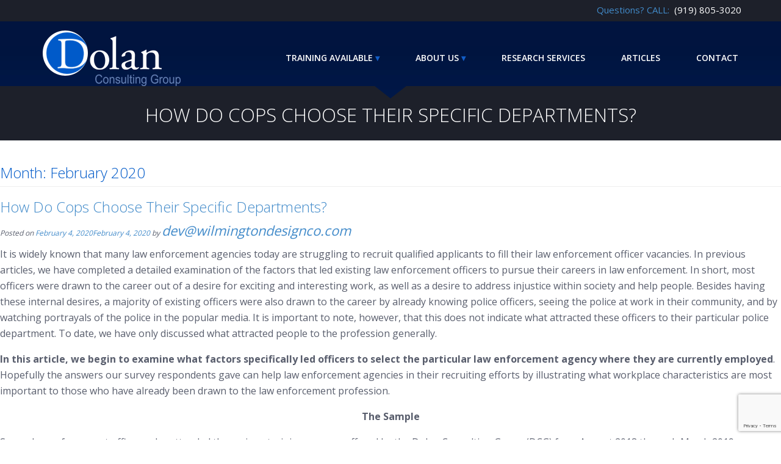

--- FILE ---
content_type: text/html; charset=UTF-8
request_url: https://www.dolanconsultinggroup.com/news/2020/02/
body_size: 18233
content:
<!DOCTYPE html>
<html lang="en-US">
<head>
<meta charset="UTF-8">
<meta name="viewport" content="width=device-width, initial-scale=1">
<title>February 2020 - Dolan</title>
<link rel="profile" href="http://gmpg.org/xfn/11">
<link rel="pingback" href="https://www.dolanconsultinggroup.com/xmlrpc.php">
<link href="https://netdna.bootstrapcdn.com/bootstrap/3.1.1/css/bootstrap.min.css" rel="stylesheet">
<link href="https://netdna.bootstrapcdn.com/font-awesome/4.7.0/css/font-awesome.min.css" rel="stylesheet">
<link href='https://fonts.googleapis.com/css?family=Open+Sans:400,600,700,300' rel='stylesheet' type='text/css'>
<script src="https://ajax.googleapis.com/ajax/libs/jquery/1.11.1/jquery.min.js"></script>
<meta name='robots' content='noindex, follow' />
	<style>img:is([sizes="auto" i], [sizes^="auto," i]) { contain-intrinsic-size: 3000px 1500px }</style>
	
	<!-- This site is optimized with the Yoast SEO plugin v26.8 - https://yoast.com/product/yoast-seo-wordpress/ -->
	<meta property="og:locale" content="en_US" />
	<meta property="og:type" content="website" />
	<meta property="og:title" content="February 2020 - Dolan" />
	<meta property="og:url" content="https://www.dolanconsultinggroup.com/news/2020/02/" />
	<meta property="og:site_name" content="Dolan" />
	<meta name="twitter:card" content="summary_large_image" />
	<script type="application/ld+json" class="yoast-schema-graph">{"@context":"https://schema.org","@graph":[{"@type":"CollectionPage","@id":"https://www.dolanconsultinggroup.com/news/2020/02/","url":"https://www.dolanconsultinggroup.com/news/2020/02/","name":"February 2020 - Dolan","isPartOf":{"@id":"https://www.dolanconsultinggroup.com/#website"},"breadcrumb":{"@id":"https://www.dolanconsultinggroup.com/news/2020/02/#breadcrumb"},"inLanguage":"en-US"},{"@type":"BreadcrumbList","@id":"https://www.dolanconsultinggroup.com/news/2020/02/#breadcrumb","itemListElement":[{"@type":"ListItem","position":1,"name":"Home","item":"https://www.dolanconsultinggroup.com/"},{"@type":"ListItem","position":2,"name":"Archives for February 2020"}]},{"@type":"WebSite","@id":"https://www.dolanconsultinggroup.com/#website","url":"https://www.dolanconsultinggroup.com/","name":"Dolan","description":"","potentialAction":[{"@type":"SearchAction","target":{"@type":"EntryPoint","urlTemplate":"https://www.dolanconsultinggroup.com/?s={search_term_string}"},"query-input":{"@type":"PropertyValueSpecification","valueRequired":true,"valueName":"search_term_string"}}],"inLanguage":"en-US"}]}</script>
	<!-- / Yoast SEO plugin. -->


<link rel="alternate" type="application/rss+xml" title="Dolan &raquo; Feed" href="https://www.dolanconsultinggroup.com/feed/" />
		<style>
			.lazyload,
			.lazyloading {
				max-width: 100%;
			}
		</style>
		<script type="text/javascript">
/* <![CDATA[ */
window._wpemojiSettings = {"baseUrl":"https:\/\/s.w.org\/images\/core\/emoji\/16.0.1\/72x72\/","ext":".png","svgUrl":"https:\/\/s.w.org\/images\/core\/emoji\/16.0.1\/svg\/","svgExt":".svg","source":{"concatemoji":"https:\/\/www.dolanconsultinggroup.com\/wp-includes\/js\/wp-emoji-release.min.js?ver=6.8.3"}};
/*! This file is auto-generated */
!function(s,n){var o,i,e;function c(e){try{var t={supportTests:e,timestamp:(new Date).valueOf()};sessionStorage.setItem(o,JSON.stringify(t))}catch(e){}}function p(e,t,n){e.clearRect(0,0,e.canvas.width,e.canvas.height),e.fillText(t,0,0);var t=new Uint32Array(e.getImageData(0,0,e.canvas.width,e.canvas.height).data),a=(e.clearRect(0,0,e.canvas.width,e.canvas.height),e.fillText(n,0,0),new Uint32Array(e.getImageData(0,0,e.canvas.width,e.canvas.height).data));return t.every(function(e,t){return e===a[t]})}function u(e,t){e.clearRect(0,0,e.canvas.width,e.canvas.height),e.fillText(t,0,0);for(var n=e.getImageData(16,16,1,1),a=0;a<n.data.length;a++)if(0!==n.data[a])return!1;return!0}function f(e,t,n,a){switch(t){case"flag":return n(e,"\ud83c\udff3\ufe0f\u200d\u26a7\ufe0f","\ud83c\udff3\ufe0f\u200b\u26a7\ufe0f")?!1:!n(e,"\ud83c\udde8\ud83c\uddf6","\ud83c\udde8\u200b\ud83c\uddf6")&&!n(e,"\ud83c\udff4\udb40\udc67\udb40\udc62\udb40\udc65\udb40\udc6e\udb40\udc67\udb40\udc7f","\ud83c\udff4\u200b\udb40\udc67\u200b\udb40\udc62\u200b\udb40\udc65\u200b\udb40\udc6e\u200b\udb40\udc67\u200b\udb40\udc7f");case"emoji":return!a(e,"\ud83e\udedf")}return!1}function g(e,t,n,a){var r="undefined"!=typeof WorkerGlobalScope&&self instanceof WorkerGlobalScope?new OffscreenCanvas(300,150):s.createElement("canvas"),o=r.getContext("2d",{willReadFrequently:!0}),i=(o.textBaseline="top",o.font="600 32px Arial",{});return e.forEach(function(e){i[e]=t(o,e,n,a)}),i}function t(e){var t=s.createElement("script");t.src=e,t.defer=!0,s.head.appendChild(t)}"undefined"!=typeof Promise&&(o="wpEmojiSettingsSupports",i=["flag","emoji"],n.supports={everything:!0,everythingExceptFlag:!0},e=new Promise(function(e){s.addEventListener("DOMContentLoaded",e,{once:!0})}),new Promise(function(t){var n=function(){try{var e=JSON.parse(sessionStorage.getItem(o));if("object"==typeof e&&"number"==typeof e.timestamp&&(new Date).valueOf()<e.timestamp+604800&&"object"==typeof e.supportTests)return e.supportTests}catch(e){}return null}();if(!n){if("undefined"!=typeof Worker&&"undefined"!=typeof OffscreenCanvas&&"undefined"!=typeof URL&&URL.createObjectURL&&"undefined"!=typeof Blob)try{var e="postMessage("+g.toString()+"("+[JSON.stringify(i),f.toString(),p.toString(),u.toString()].join(",")+"));",a=new Blob([e],{type:"text/javascript"}),r=new Worker(URL.createObjectURL(a),{name:"wpTestEmojiSupports"});return void(r.onmessage=function(e){c(n=e.data),r.terminate(),t(n)})}catch(e){}c(n=g(i,f,p,u))}t(n)}).then(function(e){for(var t in e)n.supports[t]=e[t],n.supports.everything=n.supports.everything&&n.supports[t],"flag"!==t&&(n.supports.everythingExceptFlag=n.supports.everythingExceptFlag&&n.supports[t]);n.supports.everythingExceptFlag=n.supports.everythingExceptFlag&&!n.supports.flag,n.DOMReady=!1,n.readyCallback=function(){n.DOMReady=!0}}).then(function(){return e}).then(function(){var e;n.supports.everything||(n.readyCallback(),(e=n.source||{}).concatemoji?t(e.concatemoji):e.wpemoji&&e.twemoji&&(t(e.twemoji),t(e.wpemoji)))}))}((window,document),window._wpemojiSettings);
/* ]]> */
</script>
<style id='wp-emoji-styles-inline-css' type='text/css'>

	img.wp-smiley, img.emoji {
		display: inline !important;
		border: none !important;
		box-shadow: none !important;
		height: 1em !important;
		width: 1em !important;
		margin: 0 0.07em !important;
		vertical-align: -0.1em !important;
		background: none !important;
		padding: 0 !important;
	}
</style>
<link rel='stylesheet' id='wp-block-library-css' href='https://www.dolanconsultinggroup.com/wp-includes/css/dist/block-library/style.min.css?ver=6.8.3' type='text/css' media='all' />
<style id='classic-theme-styles-inline-css' type='text/css'>
/*! This file is auto-generated */
.wp-block-button__link{color:#fff;background-color:#32373c;border-radius:9999px;box-shadow:none;text-decoration:none;padding:calc(.667em + 2px) calc(1.333em + 2px);font-size:1.125em}.wp-block-file__button{background:#32373c;color:#fff;text-decoration:none}
</style>
<style id='global-styles-inline-css' type='text/css'>
:root{--wp--preset--aspect-ratio--square: 1;--wp--preset--aspect-ratio--4-3: 4/3;--wp--preset--aspect-ratio--3-4: 3/4;--wp--preset--aspect-ratio--3-2: 3/2;--wp--preset--aspect-ratio--2-3: 2/3;--wp--preset--aspect-ratio--16-9: 16/9;--wp--preset--aspect-ratio--9-16: 9/16;--wp--preset--color--black: #000000;--wp--preset--color--cyan-bluish-gray: #abb8c3;--wp--preset--color--white: #ffffff;--wp--preset--color--pale-pink: #f78da7;--wp--preset--color--vivid-red: #cf2e2e;--wp--preset--color--luminous-vivid-orange: #ff6900;--wp--preset--color--luminous-vivid-amber: #fcb900;--wp--preset--color--light-green-cyan: #7bdcb5;--wp--preset--color--vivid-green-cyan: #00d084;--wp--preset--color--pale-cyan-blue: #8ed1fc;--wp--preset--color--vivid-cyan-blue: #0693e3;--wp--preset--color--vivid-purple: #9b51e0;--wp--preset--gradient--vivid-cyan-blue-to-vivid-purple: linear-gradient(135deg,rgba(6,147,227,1) 0%,rgb(155,81,224) 100%);--wp--preset--gradient--light-green-cyan-to-vivid-green-cyan: linear-gradient(135deg,rgb(122,220,180) 0%,rgb(0,208,130) 100%);--wp--preset--gradient--luminous-vivid-amber-to-luminous-vivid-orange: linear-gradient(135deg,rgba(252,185,0,1) 0%,rgba(255,105,0,1) 100%);--wp--preset--gradient--luminous-vivid-orange-to-vivid-red: linear-gradient(135deg,rgba(255,105,0,1) 0%,rgb(207,46,46) 100%);--wp--preset--gradient--very-light-gray-to-cyan-bluish-gray: linear-gradient(135deg,rgb(238,238,238) 0%,rgb(169,184,195) 100%);--wp--preset--gradient--cool-to-warm-spectrum: linear-gradient(135deg,rgb(74,234,220) 0%,rgb(151,120,209) 20%,rgb(207,42,186) 40%,rgb(238,44,130) 60%,rgb(251,105,98) 80%,rgb(254,248,76) 100%);--wp--preset--gradient--blush-light-purple: linear-gradient(135deg,rgb(255,206,236) 0%,rgb(152,150,240) 100%);--wp--preset--gradient--blush-bordeaux: linear-gradient(135deg,rgb(254,205,165) 0%,rgb(254,45,45) 50%,rgb(107,0,62) 100%);--wp--preset--gradient--luminous-dusk: linear-gradient(135deg,rgb(255,203,112) 0%,rgb(199,81,192) 50%,rgb(65,88,208) 100%);--wp--preset--gradient--pale-ocean: linear-gradient(135deg,rgb(255,245,203) 0%,rgb(182,227,212) 50%,rgb(51,167,181) 100%);--wp--preset--gradient--electric-grass: linear-gradient(135deg,rgb(202,248,128) 0%,rgb(113,206,126) 100%);--wp--preset--gradient--midnight: linear-gradient(135deg,rgb(2,3,129) 0%,rgb(40,116,252) 100%);--wp--preset--font-size--small: 13px;--wp--preset--font-size--medium: 20px;--wp--preset--font-size--large: 36px;--wp--preset--font-size--x-large: 42px;--wp--preset--spacing--20: 0.44rem;--wp--preset--spacing--30: 0.67rem;--wp--preset--spacing--40: 1rem;--wp--preset--spacing--50: 1.5rem;--wp--preset--spacing--60: 2.25rem;--wp--preset--spacing--70: 3.38rem;--wp--preset--spacing--80: 5.06rem;--wp--preset--shadow--natural: 6px 6px 9px rgba(0, 0, 0, 0.2);--wp--preset--shadow--deep: 12px 12px 50px rgba(0, 0, 0, 0.4);--wp--preset--shadow--sharp: 6px 6px 0px rgba(0, 0, 0, 0.2);--wp--preset--shadow--outlined: 6px 6px 0px -3px rgba(255, 255, 255, 1), 6px 6px rgba(0, 0, 0, 1);--wp--preset--shadow--crisp: 6px 6px 0px rgba(0, 0, 0, 1);}:where(.is-layout-flex){gap: 0.5em;}:where(.is-layout-grid){gap: 0.5em;}body .is-layout-flex{display: flex;}.is-layout-flex{flex-wrap: wrap;align-items: center;}.is-layout-flex > :is(*, div){margin: 0;}body .is-layout-grid{display: grid;}.is-layout-grid > :is(*, div){margin: 0;}:where(.wp-block-columns.is-layout-flex){gap: 2em;}:where(.wp-block-columns.is-layout-grid){gap: 2em;}:where(.wp-block-post-template.is-layout-flex){gap: 1.25em;}:where(.wp-block-post-template.is-layout-grid){gap: 1.25em;}.has-black-color{color: var(--wp--preset--color--black) !important;}.has-cyan-bluish-gray-color{color: var(--wp--preset--color--cyan-bluish-gray) !important;}.has-white-color{color: var(--wp--preset--color--white) !important;}.has-pale-pink-color{color: var(--wp--preset--color--pale-pink) !important;}.has-vivid-red-color{color: var(--wp--preset--color--vivid-red) !important;}.has-luminous-vivid-orange-color{color: var(--wp--preset--color--luminous-vivid-orange) !important;}.has-luminous-vivid-amber-color{color: var(--wp--preset--color--luminous-vivid-amber) !important;}.has-light-green-cyan-color{color: var(--wp--preset--color--light-green-cyan) !important;}.has-vivid-green-cyan-color{color: var(--wp--preset--color--vivid-green-cyan) !important;}.has-pale-cyan-blue-color{color: var(--wp--preset--color--pale-cyan-blue) !important;}.has-vivid-cyan-blue-color{color: var(--wp--preset--color--vivid-cyan-blue) !important;}.has-vivid-purple-color{color: var(--wp--preset--color--vivid-purple) !important;}.has-black-background-color{background-color: var(--wp--preset--color--black) !important;}.has-cyan-bluish-gray-background-color{background-color: var(--wp--preset--color--cyan-bluish-gray) !important;}.has-white-background-color{background-color: var(--wp--preset--color--white) !important;}.has-pale-pink-background-color{background-color: var(--wp--preset--color--pale-pink) !important;}.has-vivid-red-background-color{background-color: var(--wp--preset--color--vivid-red) !important;}.has-luminous-vivid-orange-background-color{background-color: var(--wp--preset--color--luminous-vivid-orange) !important;}.has-luminous-vivid-amber-background-color{background-color: var(--wp--preset--color--luminous-vivid-amber) !important;}.has-light-green-cyan-background-color{background-color: var(--wp--preset--color--light-green-cyan) !important;}.has-vivid-green-cyan-background-color{background-color: var(--wp--preset--color--vivid-green-cyan) !important;}.has-pale-cyan-blue-background-color{background-color: var(--wp--preset--color--pale-cyan-blue) !important;}.has-vivid-cyan-blue-background-color{background-color: var(--wp--preset--color--vivid-cyan-blue) !important;}.has-vivid-purple-background-color{background-color: var(--wp--preset--color--vivid-purple) !important;}.has-black-border-color{border-color: var(--wp--preset--color--black) !important;}.has-cyan-bluish-gray-border-color{border-color: var(--wp--preset--color--cyan-bluish-gray) !important;}.has-white-border-color{border-color: var(--wp--preset--color--white) !important;}.has-pale-pink-border-color{border-color: var(--wp--preset--color--pale-pink) !important;}.has-vivid-red-border-color{border-color: var(--wp--preset--color--vivid-red) !important;}.has-luminous-vivid-orange-border-color{border-color: var(--wp--preset--color--luminous-vivid-orange) !important;}.has-luminous-vivid-amber-border-color{border-color: var(--wp--preset--color--luminous-vivid-amber) !important;}.has-light-green-cyan-border-color{border-color: var(--wp--preset--color--light-green-cyan) !important;}.has-vivid-green-cyan-border-color{border-color: var(--wp--preset--color--vivid-green-cyan) !important;}.has-pale-cyan-blue-border-color{border-color: var(--wp--preset--color--pale-cyan-blue) !important;}.has-vivid-cyan-blue-border-color{border-color: var(--wp--preset--color--vivid-cyan-blue) !important;}.has-vivid-purple-border-color{border-color: var(--wp--preset--color--vivid-purple) !important;}.has-vivid-cyan-blue-to-vivid-purple-gradient-background{background: var(--wp--preset--gradient--vivid-cyan-blue-to-vivid-purple) !important;}.has-light-green-cyan-to-vivid-green-cyan-gradient-background{background: var(--wp--preset--gradient--light-green-cyan-to-vivid-green-cyan) !important;}.has-luminous-vivid-amber-to-luminous-vivid-orange-gradient-background{background: var(--wp--preset--gradient--luminous-vivid-amber-to-luminous-vivid-orange) !important;}.has-luminous-vivid-orange-to-vivid-red-gradient-background{background: var(--wp--preset--gradient--luminous-vivid-orange-to-vivid-red) !important;}.has-very-light-gray-to-cyan-bluish-gray-gradient-background{background: var(--wp--preset--gradient--very-light-gray-to-cyan-bluish-gray) !important;}.has-cool-to-warm-spectrum-gradient-background{background: var(--wp--preset--gradient--cool-to-warm-spectrum) !important;}.has-blush-light-purple-gradient-background{background: var(--wp--preset--gradient--blush-light-purple) !important;}.has-blush-bordeaux-gradient-background{background: var(--wp--preset--gradient--blush-bordeaux) !important;}.has-luminous-dusk-gradient-background{background: var(--wp--preset--gradient--luminous-dusk) !important;}.has-pale-ocean-gradient-background{background: var(--wp--preset--gradient--pale-ocean) !important;}.has-electric-grass-gradient-background{background: var(--wp--preset--gradient--electric-grass) !important;}.has-midnight-gradient-background{background: var(--wp--preset--gradient--midnight) !important;}.has-small-font-size{font-size: var(--wp--preset--font-size--small) !important;}.has-medium-font-size{font-size: var(--wp--preset--font-size--medium) !important;}.has-large-font-size{font-size: var(--wp--preset--font-size--large) !important;}.has-x-large-font-size{font-size: var(--wp--preset--font-size--x-large) !important;}
:where(.wp-block-post-template.is-layout-flex){gap: 1.25em;}:where(.wp-block-post-template.is-layout-grid){gap: 1.25em;}
:where(.wp-block-columns.is-layout-flex){gap: 2em;}:where(.wp-block-columns.is-layout-grid){gap: 2em;}
:root :where(.wp-block-pullquote){font-size: 1.5em;line-height: 1.6;}
</style>
<link rel='stylesheet' id='contact-form-7-css' href='https://www.dolanconsultinggroup.com/wp-content/plugins/contact-form-7/includes/css/styles.css?ver=6.1.4' type='text/css' media='all' />
<link rel='stylesheet' id='ppress-frontend-css' href='https://www.dolanconsultinggroup.com/wp-content/plugins/wp-user-avatar/assets/css/frontend.min.css?ver=4.16.8' type='text/css' media='all' />
<link rel='stylesheet' id='ppress-flatpickr-css' href='https://www.dolanconsultinggroup.com/wp-content/plugins/wp-user-avatar/assets/flatpickr/flatpickr.min.css?ver=4.16.8' type='text/css' media='all' />
<link rel='stylesheet' id='ppress-select2-css' href='https://www.dolanconsultinggroup.com/wp-content/plugins/wp-user-avatar/assets/select2/select2.min.css?ver=6.8.3' type='text/css' media='all' />
<link rel='stylesheet' id='dolan-style-css' href='https://www.dolanconsultinggroup.com/wp-content/themes/dolan/style.css?ver=6.8.3' type='text/css' media='all' />
<link rel='stylesheet' id='wdc_starter-fancybox-css-css' href='https://www.dolanconsultinggroup.com/wp-content/themes/dolan/includes/fancybox/jquery.fancybox.css?ver=6.8.3' type='text/css' media='all' />
<link rel='stylesheet' id='wdc_starter-bootstrap-select-css-css' href='https://www.dolanconsultinggroup.com/wp-content/themes/dolan/css/bootstrap-select.css?ver=6.8.3' type='text/css' media='all' />
<script type="text/javascript" src="https://www.dolanconsultinggroup.com/wp-includes/js/jquery/jquery.min.js?ver=3.7.1" id="jquery-core-js"></script>
<script type="text/javascript" src="https://www.dolanconsultinggroup.com/wp-includes/js/jquery/jquery-migrate.min.js?ver=3.4.1" id="jquery-migrate-js"></script>
<script type="text/javascript" id="ajax-script-js-extra">
/* <![CDATA[ */
var ajax_object = {"ajaxurl":"https:\/\/www.dolanconsultinggroup.com\/wp-admin\/admin-ajax.php"};
/* ]]> */
</script>
<script type="text/javascript" src="https://www.dolanconsultinggroup.com/wp-content/themes/dolan/js/script.js?ver=1" id="ajax-script-js"></script>
<script type="text/javascript" src="https://www.dolanconsultinggroup.com/wp-content/plugins/wp-user-avatar/assets/flatpickr/flatpickr.min.js?ver=4.16.8" id="ppress-flatpickr-js"></script>
<script type="text/javascript" src="https://www.dolanconsultinggroup.com/wp-content/plugins/wp-user-avatar/assets/select2/select2.min.js?ver=4.16.8" id="ppress-select2-js"></script>
<script type="text/javascript" src="https://www.dolanconsultinggroup.com/wp-content/themes/dolan/includes/fancybox/jquery.fancybox.js?ver=6.8.3" id="wdc_starter-fancybox-js-js"></script>
<script type="text/javascript" src="https://www.dolanconsultinggroup.com/wp-content/themes/dolan/includes/fancybox/jquery.fancybox.media.js?ver=6.8.3" id="wdc_starter-fancybox-media-js-js"></script>
<script type="text/javascript" src="https://www.dolanconsultinggroup.com/wp-content/themes/dolan/js/bootstrap-select.js?ver=6.8.3" id="wdc_starter-bootstrap-select-js-js"></script>
<script type="text/javascript" src="https://www.dolanconsultinggroup.com/wp-content/themes/dolan/js/custom.js?ver=6.8.3" id="wdc_custom-js-js"></script>
<script type="text/javascript" id="ajax_submit-js-extra">
/* <![CDATA[ */
var ajax_submit = {"ajaxurl":"https:\/\/www.dolanconsultinggroup.com\/wp-admin\/admin-ajax.php"};
/* ]]> */
</script>
<script type="text/javascript" src="https://www.dolanconsultinggroup.com/wp-content/themes/dolan/js/ajax-submit.js?ver=6.8.3" id="ajax_submit-js"></script>
<link rel="https://api.w.org/" href="https://www.dolanconsultinggroup.com/wp-json/" /><link rel="EditURI" type="application/rsd+xml" title="RSD" href="https://www.dolanconsultinggroup.com/xmlrpc.php?rsd" />
		<script>
			document.documentElement.className = document.documentElement.className.replace('no-js', 'js');
		</script>
				<style>
			.no-js img.lazyload {
				display: none;
			}

			figure.wp-block-image img.lazyloading {
				min-width: 150px;
			}

			.lazyload,
			.lazyloading {
				--smush-placeholder-width: 100px;
				--smush-placeholder-aspect-ratio: 1/1;
				width: var(--smush-image-width, var(--smush-placeholder-width)) !important;
				aspect-ratio: var(--smush-image-aspect-ratio, var(--smush-placeholder-aspect-ratio)) !important;
			}

						.lazyload, .lazyloading {
				opacity: 0;
			}

			.lazyloaded {
				opacity: 1;
				transition: opacity 400ms;
				transition-delay: 0ms;
			}

					</style>
		<!-- Google Tag Manager -->
<script>(function(w,d,s,l,i){w[l]=w[l]||[];w[l].push({'gtm.start':
new Date().getTime(),event:'gtm.js'});var f=d.getElementsByTagName(s)[0],
j=d.createElement(s),dl=l!='dataLayer'?'&l='+l:'';j.async=true;j.src=
'https://www.googletagmanager.com/gtm.js?id='+i+dl;f.parentNode.insertBefore(j,f);
})(window,document,'script','dataLayer','GTM-MKQ23VJ');</script>
<!-- End Google Tag Manager -->
</head>
<body class="archive date wp-theme-dolan group-blog">
<!-- Google Tag Manager (noscript) -->
<noscript><iframe data-src="https://www.googletagmanager.com/ns.html?id=GTM-MKQ23VJ"
height="0" width="0" style="display:none;visibility:hidden" src="[data-uri]" class="lazyload" data-load-mode="1"></iframe></noscript>
<!-- End Google Tag Manager (noscript) -->
<div id="full-page" class="full-container">
	<!-- <div class="topbar" style="text-align:center;background-color:red;color:#fff;">
		We're now offering live-streaming classes for agencies who can't travel due to COVID-19 - <a href="/upcoming-training" title="Read Our COVID-19 Announcement Regarding Upcoming Training Courses" style="color:#fff;"><strong>Read Announcement</strong></a>
	</div> -->
	<div class="topbar">
		<div class="container">
			<div class="row">
				<div class="text-right">
					<span class="questions">Questions? CALL:</span>&nbsp;<a href="tel:9198053020" title="Call Dolan Consulting Group"><span class="top-phone"> (919) 805-3020</span></a>
				</div>
			</div>
		</div>
	</div>
	<div class="header-container">
				<div class="interior-subheader"></div>
				<div class="container">
			<div class="row">
				<div class="col-md-3 col-sm-3 col-xs-7">
					<a href="/"><img id="logo" data-src="https://www.dolanconsultinggroup.com/wp-content/themes/dolan/img/dolan-logo.png" src="[data-uri]" class="lazyload" style="--smush-placeholder-width: 226px; --smush-placeholder-aspect-ratio: 226/91;"></a>
				</div>
				<div class="col-xs-3 col-xs-offset-2 mobile-nav-trigger visible-xs">
					<a href="#"><i class="fa fa-bars"></i></a>
				</div>
				<div class="col-md-9 col-sm-9 hidden-xs">
					<div class="row margin-top-hack">
						<ul id="menu-primary" class="nav"><li id="menu-item-135" class="home-link menu-item menu-item-type-custom menu-item-object-custom menu-item-135"><a href="/">Home</a></li>
<li id="menu-item-428" class="menu-item menu-item-type-custom menu-item-object-custom menu-item-has-children menu-item-428"><a href="#">Training Available</a>
<ul class="sub-menu">
	<li id="menu-item-515" class="menu-item menu-item-type-post_type menu-item-object-page menu-item-515"><a href="https://www.dolanconsultinggroup.com/upcoming-training/">Upcoming Training</a></li>
	<li id="menu-item-2897" class="menu-item menu-item-type-post_type menu-item-object-page menu-item-2897"><a href="https://www.dolanconsultinggroup.com/recorded-training/">Recorded Training</a></li>
	<li id="menu-item-427" class="menu-item menu-item-type-post_type menu-item-object-page menu-item-427"><a href="https://www.dolanconsultinggroup.com/course-catalog/" title="In-Class Training">Course Catalog</a></li>
	<li id="menu-item-796" class="menu-item menu-item-type-custom menu-item-object-custom menu-item-796"><a target="_blank" href="https://dolanconsulting.thinkific.com/courses/svc-4hour-2021">4 Hour Online De-Escalation Course</a></li>
	<li id="menu-item-3386" class="menu-item menu-item-type-custom menu-item-object-custom menu-item-3386"><a href="https://dolanconsulting.thinkific.com/courses/svc-10hour-2022">10 Hour Online De-Escalation Course</a></li>
</ul>
</li>
<li id="menu-item-121" class="menu-item menu-item-type-custom menu-item-object-custom menu-item-has-children menu-item-121"><a href="#">About Us</a>
<ul class="sub-menu">
	<li id="menu-item-3119" class="menu-item menu-item-type-post_type menu-item-object-page menu-item-3119"><a href="https://www.dolanconsultinggroup.com/about-us/">About Us</a></li>
	<li id="menu-item-74" class="menu-item menu-item-type-post_type menu-item-object-page menu-item-74"><a href="https://www.dolanconsultinggroup.com/about-us/about-our-instructors/">Our Instructors</a></li>
	<li id="menu-item-75" class="menu-item menu-item-type-post_type menu-item-object-page menu-item-75"><a href="https://www.dolanconsultinggroup.com/about-us/testimonials/">Testimonials</a></li>
</ul>
</li>
<li id="menu-item-33" class="menu-item menu-item-type-post_type menu-item-object-page menu-item-33"><a href="https://www.dolanconsultinggroup.com/research-services/" title="What We Do">Research Services</a></li>
<li id="menu-item-372" class="menu-item menu-item-type-post_type menu-item-object-page current_page_parent menu-item-372"><a href="https://www.dolanconsultinggroup.com/news/" title="DCG in the News">Articles</a></li>
<li id="menu-item-29" class="menu-item menu-item-type-post_type menu-item-object-page menu-item-29"><a href="https://www.dolanconsultinggroup.com/contact/">Contact</a></li>
</ul>					</div>
				</div>
			</div>
			<div class="row mobile-nav-container">
				<ul id="menu-primary-1" class="mobile-nav"><li class="home-link menu-item menu-item-type-custom menu-item-object-custom menu-item-135"><a href="/">Home</a></li>
<li class="menu-item menu-item-type-custom menu-item-object-custom menu-item-has-children menu-item-428"><a href="#">Training Available</a>
<ul class="sub-menu">
	<li class="menu-item menu-item-type-post_type menu-item-object-page menu-item-515"><a href="https://www.dolanconsultinggroup.com/upcoming-training/">Upcoming Training</a></li>
	<li class="menu-item menu-item-type-post_type menu-item-object-page menu-item-2897"><a href="https://www.dolanconsultinggroup.com/recorded-training/">Recorded Training</a></li>
	<li class="menu-item menu-item-type-post_type menu-item-object-page menu-item-427"><a href="https://www.dolanconsultinggroup.com/course-catalog/" title="In-Class Training">Course Catalog</a></li>
	<li class="menu-item menu-item-type-custom menu-item-object-custom menu-item-796"><a target="_blank" href="https://dolanconsulting.thinkific.com/courses/svc-4hour-2021">4 Hour Online De-Escalation Course</a></li>
	<li class="menu-item menu-item-type-custom menu-item-object-custom menu-item-3386"><a href="https://dolanconsulting.thinkific.com/courses/svc-10hour-2022">10 Hour Online De-Escalation Course</a></li>
</ul>
</li>
<li class="menu-item menu-item-type-custom menu-item-object-custom menu-item-has-children menu-item-121"><a href="#">About Us</a>
<ul class="sub-menu">
	<li class="menu-item menu-item-type-post_type menu-item-object-page menu-item-3119"><a href="https://www.dolanconsultinggroup.com/about-us/">About Us</a></li>
	<li class="menu-item menu-item-type-post_type menu-item-object-page menu-item-74"><a href="https://www.dolanconsultinggroup.com/about-us/about-our-instructors/">Our Instructors</a></li>
	<li class="menu-item menu-item-type-post_type menu-item-object-page menu-item-75"><a href="https://www.dolanconsultinggroup.com/about-us/testimonials/">Testimonials</a></li>
</ul>
</li>
<li class="menu-item menu-item-type-post_type menu-item-object-page menu-item-33"><a href="https://www.dolanconsultinggroup.com/research-services/" title="What We Do">Research Services</a></li>
<li class="menu-item menu-item-type-post_type menu-item-object-page current_page_parent menu-item-372"><a href="https://www.dolanconsultinggroup.com/news/" title="DCG in the News">Articles</a></li>
<li class="menu-item menu-item-type-post_type menu-item-object-page menu-item-29"><a href="https://www.dolanconsultinggroup.com/contact/">Contact</a></li>
</ul>			</div>
				</div>
		<div class="black-bar-holder">
			<div class="black-bar"></div>
			<div class="black-bar"></div>
		</div>
		<div class="notch-div">
			<div class="notch-text">How Do Cops Choose Their Specific Departments?</div>
				</div>
	</div>
	


	<section id="primary" class="content-area">
		<main id="main" class="site-main" role="main">

		
			<header class="page-header">
				<h1 class="page-title">
					Month: <span>February 2020</span>				</h1>
							</header><!-- .page-header -->

						
				
<article id="post-2553" class="post-2553 post type-post status-publish format-standard hentry category-research-briefs">
	<header class="entry-header">
		<h1 class="entry-title"><a href="https://www.dolanconsultinggroup.com/news/how-do-cops-choose-their-specific-departments/" rel="bookmark">How Do Cops Choose Their Specific Departments?</a></h1>
				<div class="entry-meta">
			<span class="posted-on">Posted on <a href="https://www.dolanconsultinggroup.com/news/how-do-cops-choose-their-specific-departments/" rel="bookmark"><time class="entry-date published" datetime="2020-02-04T13:35:18-05:00">February 4, 2020</time><time class="updated" datetime="2020-02-04T13:43:09-05:00">February 4, 2020</time></a></span><span class="byline"> by <span class="author vcard"><a class="url fn n" href="https://www.dolanconsultinggroup.com/news/author/devwilmingtondesignco-com/">dev@wilmingtondesignco.com</a></span></span>		</div><!-- .entry-meta -->
			</header><!-- .entry-header -->

	<div class="entry-content">
		
<p><span style="font-weight: 400;">It is widely known that many law enforcement agencies today are struggling to recruit qualified applicants to fill their law enforcement officer vacancies. In previous articles, we have completed a detailed examination of the factors that led existing law enforcement officers to pursue their careers in law enforcement. In short, most officers were drawn to the career out of a desire for exciting and interesting work, as well as a desire to address injustice within society and help people. Besides having these internal desires, a majority of existing officers were also drawn to the career by already knowing police officers, seeing the police at work in their community, and by watching portrayals of the police in the popular media. It is important to note, however, that this does not indicate what attracted these officers to their particular police department. To date, we have only discussed what attracted people to the profession generally.</span></p>
<p><b>In this article, we begin to examine what factors specifically led officers to select the particular law enforcement agency where they are currently employed</b><span style="font-weight: 400;">. Hopefully the answers our survey respondents gave can help law enforcement agencies in their recruiting efforts by illustrating what workplace characteristics are most important to those who have already been drawn to the law enforcement profession.</span></p>
<p style="text-align: center;"><b>The Sample</b></p>
<p><span style="font-weight: 400;">Sworn law enforcement officers who attended the various training courses offered by the Dolan Consulting Group (DCG) from August 2018 through March 2019 were given the opportunity to participate in our </span><i><span style="font-weight: 400;">DCG Police Recruiting and Hiring Survey</span></i><span style="font-weight: 400;">. A total of </span><b>1,673 sworn personnel took the survey</b><span style="font-weight: 400;">, of whom 286 (17.1%) were female and 1,387 (82.9%) were male. The racial composition of the respondents was 83.4% White (non-Hispanic), 6.8% African-American, 5.4% Hispanic, 1.4% Multiracial, 1.0% Native American, 0.4% Asian, and 1.6% all other groups. In terms of highest education level achieved, 30.8% had less than an associate’s degree, 18.2% had an associate’s degree, and 51% had a bachelor’s degree or higher. A total of 52.8% of the respondents held the rank of officer, deputy, or trooper, while another 10.0% held the rank of detective. About 23% held first-line supervisory ranks (corporal or sergeant), 4.5% held middle-management ranks (mostly lieutenants), and the remaining 9.7% held command staff ranks (captain or higher). Approximately 65% of the respondents were assigned to the patrol division of their agency, 14% to investigations, and 14% to command administration. The remaining 7% indicated other assignments such as training, community policing unit, or media relations. These respondents came from 49 different states and agencies ranging in size from less than a dozen officers to agencies with thousands of officers.</span></p>
<p><b>Reasons for Selecting their Law Enforcement Agency</b></p>
<p><span style="font-weight: 400;">The survey respondents were presented with a list of twenty-five potential factors that might have influenced their decision to apply and accept employment with their current employing law enforcement agency. For each of these 25 factors, the respondents were asked to indicate their level of agreement (from </span><i><span style="font-weight: 400;">strongly disagree</span></i><span style="font-weight: 400;"> to </span><i><span style="font-weight: 400;">strongly agree</span></i><span style="font-weight: 400;">) regarding the extent to which each factor influenced their choice to join their specific agency over other possible agency opportunities. The results are displayed in Table 1 below, showing the percentage of respondents who answered </span><i><span style="font-weight: 400;">agree</span></i><span style="font-weight: 400;"> or </span><i><span style="font-weight: 400;">strongly agree</span></i><span style="font-weight: 400;"> with each statement. </span></p>
<p><span style="font-weight: 400;">As Table 1 reveals, </span><b>two-thirds of the respondents indicated that the department’s or the community’s size was an important factor</b><span style="font-weight: 400;">. Keep in mind that the officers surveyed came from a wide assortment of agencies, ranging in size from less than 10 officers to some of the largest city, county, and state agencies in the nation. Our survey suggested that </span><b>while the officers differed dramatically in the size of agency or community in which they wanted to work, individual size preference mattered more than any other factor</b><span style="font-weight: 400;">. </span></p>
<p><span style="font-weight: 400;">Next in importance came the pragmatic concerns regarding the department’s benefits package, retirement plan, and starting salary. More than half of the respondents indicated that they considered these factors when weighing employment with one law enforcement agency over another. Ranked in fifth place was whether or not the agency or community was an exciting place to work, followed by the department’s perceived level of prestige. The last factor that more than half of the respondents selected was the ability to remain local to where they were living at the time they applied.</span></p>
<p><span style="font-weight: 400;">Almost 45% indicated that the department’s promotional and career mobility opportunities mattered in their decision, and approximately 44% indicated they selected their agency because it was the first agency to hire them. This suggests that law enforcement agencies with excessively long selection processes are losing quality candidates to other agencies because these other agencies offer employment sooner. To a lesser extent, such factors as the community’s level of crime or call activity (i.e., excitement level), and quality of life issues (the safety and affordability of the community) mattered to more than a third of the survey respondents.       </span></p>
<p><span style="font-weight: 400;">In our earlier articles we noted how important personal connections with existing law enforcement officers was to influencing people to pursue a law enforcement career. In terms of selecting a specific agency for employment, 35% indicated that they were influenced by a friend or family member recommending the department. Another 33% of the respondents indicated that they already had friends or family members serving on the department. Personal connections and invitations clearly continued to matter in the decision to select a law enforcement agency.</span></p>
<p><b>Table 1. Reasons for Joining your Specific Department</b></p>
<p><a href="http://www.dolanconsultinggroup.com/wp-content/uploads/2020/02/Screen-Shot-2020-02-04-at-1.28.32-PM.png"><img fetchpriority="high" decoding="async" class="aligncenter wp-image-2554 size-large" src="https://www.dolanconsultinggroup.com/wp-content/uploads/2020/02/Screen-Shot-2020-02-04-at-1.28.32-PM-601x1024.png" alt="" width="601" height="1024" srcset="https://www.dolanconsultinggroup.com/wp-content/uploads/2020/02/Screen-Shot-2020-02-04-at-1.28.32-PM-601x1024.png 601w, https://www.dolanconsultinggroup.com/wp-content/uploads/2020/02/Screen-Shot-2020-02-04-at-1.28.32-PM-176x300.png 176w, https://www.dolanconsultinggroup.com/wp-content/uploads/2020/02/Screen-Shot-2020-02-04-at-1.28.32-PM-768x1309.png 768w, https://www.dolanconsultinggroup.com/wp-content/uploads/2020/02/Screen-Shot-2020-02-04-at-1.28.32-PM-901x1536.png 901w, https://www.dolanconsultinggroup.com/wp-content/uploads/2020/02/Screen-Shot-2020-02-04-at-1.28.32-PM.png 1200w" sizes="(max-width: 601px) 100vw, 601px" /></a></p>
<p><span style="font-weight: 400;">In summary, beyond financial considerations, the most important factors that influenced the respondents’ choices to join their current agency reflected an interest in seeking an agency that was a good cultural fit for them (size, prestige, and activity level), provided well for them, and offered them employment in a reasonable amount of time. We were interested in examining, however, if differences existed in the responses of officers hired during different eras.</span></p>
<p style="text-align: center;"><b>Examining Era Differences</b></p>
<p><span style="font-weight: 400;">We examined the top ten responses of the 233 respondents who had become law enforcement officers within the last five years, and compared these to the top ten responses of the respondents who joined law enforcement more than five years ago. The results of this comparison are displayed in Table 2 below. While both groups rated highly both exciting / interesting work and practical financial issues, the results did reveal a few notable differences. </span></p>
<p><b>Table 2. Reasons for Joining your Specific Department by Hiring Era</b></p>
<p><a href="http://www.dolanconsultinggroup.com/wp-content/uploads/2020/02/Screen-Shot-2020-02-04-at-1.29.28-PM.png"><img decoding="async" class="aligncenter wp-image-2555 size-large lazyload" data-src="https://www.dolanconsultinggroup.com/wp-content/uploads/2020/02/Screen-Shot-2020-02-04-at-1.29.28-PM-986x1024.png" alt="" width="640" height="665" data-srcset="https://www.dolanconsultinggroup.com/wp-content/uploads/2020/02/Screen-Shot-2020-02-04-at-1.29.28-PM-986x1024.png 986w, https://www.dolanconsultinggroup.com/wp-content/uploads/2020/02/Screen-Shot-2020-02-04-at-1.29.28-PM-289x300.png 289w, https://www.dolanconsultinggroup.com/wp-content/uploads/2020/02/Screen-Shot-2020-02-04-at-1.29.28-PM-768x798.png 768w, https://www.dolanconsultinggroup.com/wp-content/uploads/2020/02/Screen-Shot-2020-02-04-at-1.29.28-PM.png 1196w" data-sizes="(max-width: 640px) 100vw, 640px" src="[data-uri]" style="--smush-placeholder-width: 640px; --smush-placeholder-aspect-ratio: 640/665;" /></a></p>
<p><b>The responses of those hired within the last five years placed slightly greater emphasis on the work environment and slightly less emphasis on the financial or pragmatic aspects of employment</b><span style="font-weight: 400;">. </span><b>The responses of those hired within the last five years ranked work excitement, the community’s size, the agency’s activity level, and a diversity of career mobility opportunities among the top five factors that attracted them to the department</b><span style="font-weight: 400;">. The pension plan was the only financial or pragmatic aspect that made it to the top five spots. In comparison, among those hired more than five years ago, the practical concerns of starting salary, benefits package, not having to move, and the area being a safe place to live all made the top five spots for things that drew them to their particular department.</span></p>
<p><span style="font-weight: 400;">Approximately 58% of those hired within the last five years considered the community’s activity level, compared to only 37 of those hired more than five years ago. Similarly, 55% of those hired within the last five years considered the department’s career mobility options, while only 37% of those hired longer ago did so. While 59% of those hired more than five years ago considered the safety level of living in the community, and 45% considered its affordability, neither of these concerns made the top ten spots for the more recent hires.    </span></p>
<p style="text-align: center;"><b>Recommendations</b><span style="font-weight: 400;"> </span></p>
<p><span style="font-weight: 400;">Our research has revealed that the things that attract people to the law enforcement profession are a desire for interesting work, a desire to help people, a personal connection to or interactions with existing law enforcement officers, and exposure to popular media portrayals of police work. Once the individual has made the decision to pursue a law enforcement career, other factors come into play when deciding to which law enforcement agencies the individual should apply, and which job offer the individual should accept. </span></p>
<p><b>What is clear in the study’s findings is that pay and benefits and pension </b><b><i>do</i></b><b> matter. But, assuming that every recruiter and agency leader wishes they could improve these financial realities and that any shortcomings in these areas are not due to lack of trying, we have focused on recommending strategies focused on </b><b><i>what you can do</i></b><b> in light of these realities.</b><span style="font-weight: 400;"> To capitalize on the factors that influence agency choice, we recommend the following: </span></p>
<p><b>“Truth in Advertising”—Clearly and Positively Communicate the Day-to-Day Realities of Your Agency and its Operations</b><span style="font-weight: 400;">. The agency size, call activity level, and career mobility opportunities were all extremely important to the respondents in this survey. Some applicants are interested in fast-paced work with a large agency that offers a higher degree of action and the ability to move around to different units within the department. Large agencies—which often cannot match the pay and benefits of wealthy suburban departments—should emphasize these aspects of their department.</span></p>
<p><span style="font-weight: 400;">If you can’t compete with the pay and benefits of other agencies, can you promote the high call volume and specialized units that are a substantial part of your agency operations? </span><i><span style="font-weight: 400;">This is an exciting place to work</span></i><span style="font-weight: 400;"> was the fifth most common factor cited by officers in choosing a particular agency. There are many large departments where burnout and fatigue are substantial problems due to the call-to-call nature of the job—but one thing this work </span><i><span style="font-weight: 400;">cannot</span></i><span style="font-weight: 400;"> be reasonably called is boring.</span><b> “</b><b><i>Are you ready to work? Are you up to the challenge of combating violent crime? Are you interested in working on specialized units? If so—this is the place for you.”</i></b><i><span style="font-weight: 400;">   </span></i></p>
<p><span style="font-weight: 400;">If your agency is small, serves a low-crime community, and has few opportunities for specialization or promotion, it might be beneficial to emphasize these characteristics to potential applicants—with an emphasis on the opportunities to engage in community policing strategies that are generally abundant in these departments. Such smaller agencies should look for candidates who are most interested in “jack of all trades” patrol work and the community service aspects of the job.</span></p>
<p><b>Many applicants, including experienced officers who have worked in larger agencies and are looking for a change, might find it appealing to work for a department in which the emphasis is on the “talking profession” and “helping profession” aspects of law enforcement</b><span style="font-weight: 400;">. On the other hand, if conducting business checks, having non-enforcement action conversations with residents, and dealing with quality-of-life issues related to loitering and noise complaints is not appealing to an applicant, isn’t it best that they save everyone some time and trouble and apply to another agency?</span></p>
<p><span style="font-weight: 400;">What smaller agencies typically lack are the things that have tended to fill up police recruiting materials for years—K-9 units, SWAT teams, gang task forces, helicopters and frequent Priority 1 calls for service. What they generally </span><i><span style="font-weight: 400;">do</span></i><span style="font-weight: 400;"> offer are opportunities for officers to know their community, feel that they make an impact on the lives of the residents and operate in an agency in which they are known personally by supervisors and even the Chief or Sheriff. </span><b><i>“Are you interested in coming to an agency where your work is noticed and you’re not just a number? Do you want to make an impact every day, not just run from call to call to call? Do you want to know the people who live in this community and make an impact in their lives? If so—this is the place for you.”     </i></b></p>
<p><span style="font-weight: 400;">Regardless of your agency’s particular size, call activity, and mobility opportunities, consider focusing your recruiting efforts on finding men and women who are a good fit. Those who are a good fit are more likely to be drawn to your agency in the first place and stay longer once they are hired. The cliché “the grass is always greener on the other side” has some significance for law enforcement. </span><b>There are clear pros and cons to the daily realities of policing in a large agency, a small agency, a high call volume agency, a low call volume agency. Consider focusing on the benefits of the work realities in your agency. And consider making certain that your advertising—in person, online and in the media—fairly reflect those realities to those most likely to gravitate to them.</b></p>
<p><b>Streamline Your Hiring Process</b><b>.</b><span style="font-weight: 400;">  Law enforcement agencies must dedicate the appropriate time and personnel to ensure that all of their new hires meet standards. Hiring even one candidate who has demonstrated “red flags” of misconduct in their past, for instance, could endanger the reputation of the agency and the safety of the community they are sworn to protect and serve. However, the necessity of thorough vetting should not necessitate hiring processes that take six months, a year, or even longer. </span></p>
<p><b>Is your agency prioritizing a streamlined hiring process in the form of a user-friendly application process, cutting unnecessary bureaucratic “red tape”, assigning dedicated background investigators, scheduling multiple opportunities to take written and physical agility testing, and setting clear goals for processing applicants? If not, as the study indicates, you are falling behind. </b><b><i>This was the first agency to offer me a job</i></b><b> was cited as an important factor by 43% of officers in our study and by 50% of officers hired in the last 5 years.</b><span style="font-weight: 400;"> </span></p>
<p><span style="font-weight: 400;">In today’s environment, in which qualified law enforcement applicants will eventually have multiple options in choosing an agency, doing everything within reason to become the first agency to make an offer of employment is vitally important. For many officers, based on the study, an offer today from an agency that may have been their second or third choice is better than waiting around for an indeterminate amount of time for their first choice. And the opposite also appears to be true—you may be their first choice, but if you are months behind the competition there is no reason to rest assured that they will be waiting for you once you reach out with a job offer.      </span></p>
<p><b>Remember that “Word of Mouth” and Personal Connections Still Matter</b><span style="font-weight: 400;">. Online and traditional advertising as a part of your agency recruiting is </span><i><span style="font-weight: 400;">not</span></i><span style="font-weight: 400;"> something that we would suggest abandoning. However, the study indicates that agencies should be careful not to </span><i><span style="font-weight: 400;">over-emphasize</span></i><span style="font-weight: 400;"> the role of these more formal recruiting efforts, particularly at the cost of focusing attention on other facets of your long-term recruiting efforts. </span><b>Less than 6% of the officers we surveyed selected their employing department because they saw an advertisement about the department</b><span style="font-weight: 400;">.</span></p>
<p><span style="font-weight: 400;">Meanwhile, </span><b>35% had someone in their life personally recommend the agency to them and another 33% already knew someone on the department they decided to join</b><span style="font-weight: 400;">. This indicates that agencies should continually ask: </span><b><i>Do our officers act as recruiters for our agency on and off the clock? Are they “talking up” our department or are they actively discouraging friends and family from applying?</i></b><span style="font-weight: 400;"> The answers to these questions are critical, as the study indicates that personal connections are a more frequently cited factor in choosing a particular agency than any formal recruiting material that you could distribute.</span></p>
<p><span style="font-weight: 400;">Whether accomplished through a formal retention and recruiting study or by simply talking to your officers as frequently and frankly as possible, it is vital to gage the level of job satisfaction in your department. </span><b>Job satisfaction among your officers is vital to countless facets of agency operations—and recruiting seems to be no different</b><span style="font-weight: 400;">.   </span></p>
<p style="text-align: center;"><b>About the Authors</b></p>
<p><b>Dr. Richard Johnson</b><span style="font-weight: 400;"> serves as Chief Academic Officer for Dolan Consulting Group. In that capacity, he acts as the lead researcher in conducting </span><i><span style="font-weight: 400;">DCG Recruiting and Retention Surveys</span></i><span style="font-weight: 400;"> throughout the United States.</span></p>
<p><b>Attorney Matt Dolan</b><span style="font-weight: 400;"> serves as Director for Dolan Consulting Group. He conducts training courses throughout the United States on the various topics, including </span><i><span style="font-weight: 400;">Recruiting and Hiring for Law Enforcement</span></i><span style="font-weight: 400;">.</span></p>
			</div><!-- .entry-content -->

	<footer class="entry-footer">
								<span class="cat-links">
				Posted in <a href="https://www.dolanconsultinggroup.com/news/category/research-briefs/" rel="category tag">Research Briefs</a>			</span>
			
					
		
			</footer><!-- .entry-footer -->
</article><!-- #post-## -->
			
			
		
		</main><!-- #main -->
	</section><!-- #primary -->

	<div id="secondary" class="widget-area" role="complementary">
		<aside id="search-2" class="widget widget_search"><form role="search" method="get" class="search-form" action="https://www.dolanconsultinggroup.com/">
				<label>
					<span class="screen-reader-text">Search for:</span>
					<input type="search" class="search-field" placeholder="Search &hellip;" value="" name="s" />
				</label>
				<input type="submit" class="search-submit" value="Search" />
			</form></aside>
		<aside id="recent-posts-2" class="widget widget_recent_entries">
		<h1 class="widget-title">Recent Posts</h1>
		<ul>
											<li>
					<a href="https://www.dolanconsultinggroup.com/news/marijuana-declassification-and-off-duty-use-by-police-officers/">Marijuana Declassification and Off-Duty Use by Police Officers</a>
									</li>
											<li>
					<a href="https://www.dolanconsultinggroup.com/news/negligent-hiring-liability-for-law-enforcement-in-2026/">Negligent Hiring Liability for Law Enforcement in 2026</a>
									</li>
											<li>
					<a href="https://www.dolanconsultinggroup.com/news/why-non-violent-crime-matters/">Why Non-Violent Crime Matters </a>
									</li>
											<li>
					<a href="https://www.dolanconsultinggroup.com/news/too-sedated-to-commit-violent-crime-the-potential-effects-of-young-male-isolation-on-police-operations/">Too Sedated to Commit Violent Crime? The Potential Effects of Young Male Isolation on Police Operations</a>
									</li>
											<li>
					<a href="https://www.dolanconsultinggroup.com/news/is-violent-crime-actually-coming-down-in-2025/">Is Violent Crime ACTUALLY Coming Down in 2025?</a>
									</li>
					</ul>

		</aside><aside id="archives-2" class="widget widget_archive"><h1 class="widget-title">Archives</h1>
			<ul>
					<li><a href='https://www.dolanconsultinggroup.com/news/2026/01/'>January 2026</a></li>
	<li><a href='https://www.dolanconsultinggroup.com/news/2025/10/'>October 2025</a></li>
	<li><a href='https://www.dolanconsultinggroup.com/news/2025/09/'>September 2025</a></li>
	<li><a href='https://www.dolanconsultinggroup.com/news/2025/08/'>August 2025</a></li>
	<li><a href='https://www.dolanconsultinggroup.com/news/2025/06/'>June 2025</a></li>
	<li><a href='https://www.dolanconsultinggroup.com/news/2025/03/'>March 2025</a></li>
	<li><a href='https://www.dolanconsultinggroup.com/news/2025/02/'>February 2025</a></li>
	<li><a href='https://www.dolanconsultinggroup.com/news/2025/01/'>January 2025</a></li>
	<li><a href='https://www.dolanconsultinggroup.com/news/2024/11/'>November 2024</a></li>
	<li><a href='https://www.dolanconsultinggroup.com/news/2024/07/'>July 2024</a></li>
	<li><a href='https://www.dolanconsultinggroup.com/news/2024/06/'>June 2024</a></li>
	<li><a href='https://www.dolanconsultinggroup.com/news/2024/04/'>April 2024</a></li>
	<li><a href='https://www.dolanconsultinggroup.com/news/2024/03/'>March 2024</a></li>
	<li><a href='https://www.dolanconsultinggroup.com/news/2023/12/'>December 2023</a></li>
	<li><a href='https://www.dolanconsultinggroup.com/news/2023/10/'>October 2023</a></li>
	<li><a href='https://www.dolanconsultinggroup.com/news/2023/08/'>August 2023</a></li>
	<li><a href='https://www.dolanconsultinggroup.com/news/2023/06/'>June 2023</a></li>
	<li><a href='https://www.dolanconsultinggroup.com/news/2023/04/'>April 2023</a></li>
	<li><a href='https://www.dolanconsultinggroup.com/news/2023/03/'>March 2023</a></li>
	<li><a href='https://www.dolanconsultinggroup.com/news/2023/02/'>February 2023</a></li>
	<li><a href='https://www.dolanconsultinggroup.com/news/2022/11/'>November 2022</a></li>
	<li><a href='https://www.dolanconsultinggroup.com/news/2022/10/'>October 2022</a></li>
	<li><a href='https://www.dolanconsultinggroup.com/news/2022/07/'>July 2022</a></li>
	<li><a href='https://www.dolanconsultinggroup.com/news/2022/06/'>June 2022</a></li>
	<li><a href='https://www.dolanconsultinggroup.com/news/2022/03/'>March 2022</a></li>
	<li><a href='https://www.dolanconsultinggroup.com/news/2022/01/'>January 2022</a></li>
	<li><a href='https://www.dolanconsultinggroup.com/news/2021/09/'>September 2021</a></li>
	<li><a href='https://www.dolanconsultinggroup.com/news/2021/08/'>August 2021</a></li>
	<li><a href='https://www.dolanconsultinggroup.com/news/2021/03/'>March 2021</a></li>
	<li><a href='https://www.dolanconsultinggroup.com/news/2021/01/'>January 2021</a></li>
	<li><a href='https://www.dolanconsultinggroup.com/news/2020/10/'>October 2020</a></li>
	<li><a href='https://www.dolanconsultinggroup.com/news/2020/09/'>September 2020</a></li>
	<li><a href='https://www.dolanconsultinggroup.com/news/2020/07/'>July 2020</a></li>
	<li><a href='https://www.dolanconsultinggroup.com/news/2020/06/'>June 2020</a></li>
	<li><a href='https://www.dolanconsultinggroup.com/news/2020/04/'>April 2020</a></li>
	<li><a href='https://www.dolanconsultinggroup.com/news/2020/02/' aria-current="page">February 2020</a></li>
	<li><a href='https://www.dolanconsultinggroup.com/news/2020/01/'>January 2020</a></li>
	<li><a href='https://www.dolanconsultinggroup.com/news/2019/12/'>December 2019</a></li>
	<li><a href='https://www.dolanconsultinggroup.com/news/2019/11/'>November 2019</a></li>
	<li><a href='https://www.dolanconsultinggroup.com/news/2019/10/'>October 2019</a></li>
	<li><a href='https://www.dolanconsultinggroup.com/news/2019/09/'>September 2019</a></li>
	<li><a href='https://www.dolanconsultinggroup.com/news/2019/08/'>August 2019</a></li>
	<li><a href='https://www.dolanconsultinggroup.com/news/2019/07/'>July 2019</a></li>
	<li><a href='https://www.dolanconsultinggroup.com/news/2019/04/'>April 2019</a></li>
	<li><a href='https://www.dolanconsultinggroup.com/news/2019/03/'>March 2019</a></li>
	<li><a href='https://www.dolanconsultinggroup.com/news/2019/02/'>February 2019</a></li>
	<li><a href='https://www.dolanconsultinggroup.com/news/2019/01/'>January 2019</a></li>
	<li><a href='https://www.dolanconsultinggroup.com/news/2018/12/'>December 2018</a></li>
	<li><a href='https://www.dolanconsultinggroup.com/news/2018/09/'>September 2018</a></li>
	<li><a href='https://www.dolanconsultinggroup.com/news/2018/08/'>August 2018</a></li>
	<li><a href='https://www.dolanconsultinggroup.com/news/2018/07/'>July 2018</a></li>
	<li><a href='https://www.dolanconsultinggroup.com/news/2018/06/'>June 2018</a></li>
	<li><a href='https://www.dolanconsultinggroup.com/news/2018/05/'>May 2018</a></li>
	<li><a href='https://www.dolanconsultinggroup.com/news/2018/04/'>April 2018</a></li>
	<li><a href='https://www.dolanconsultinggroup.com/news/2018/03/'>March 2018</a></li>
	<li><a href='https://www.dolanconsultinggroup.com/news/2018/02/'>February 2018</a></li>
	<li><a href='https://www.dolanconsultinggroup.com/news/2018/01/'>January 2018</a></li>
	<li><a href='https://www.dolanconsultinggroup.com/news/2017/12/'>December 2017</a></li>
	<li><a href='https://www.dolanconsultinggroup.com/news/2017/11/'>November 2017</a></li>
	<li><a href='https://www.dolanconsultinggroup.com/news/2017/10/'>October 2017</a></li>
	<li><a href='https://www.dolanconsultinggroup.com/news/2017/09/'>September 2017</a></li>
	<li><a href='https://www.dolanconsultinggroup.com/news/2017/08/'>August 2017</a></li>
	<li><a href='https://www.dolanconsultinggroup.com/news/2017/07/'>July 2017</a></li>
	<li><a href='https://www.dolanconsultinggroup.com/news/2017/06/'>June 2017</a></li>
	<li><a href='https://www.dolanconsultinggroup.com/news/2017/05/'>May 2017</a></li>
	<li><a href='https://www.dolanconsultinggroup.com/news/2017/04/'>April 2017</a></li>
	<li><a href='https://www.dolanconsultinggroup.com/news/2017/03/'>March 2017</a></li>
	<li><a href='https://www.dolanconsultinggroup.com/news/2017/02/'>February 2017</a></li>
	<li><a href='https://www.dolanconsultinggroup.com/news/2017/01/'>January 2017</a></li>
	<li><a href='https://www.dolanconsultinggroup.com/news/2016/11/'>November 2016</a></li>
	<li><a href='https://www.dolanconsultinggroup.com/news/2016/10/'>October 2016</a></li>
	<li><a href='https://www.dolanconsultinggroup.com/news/2016/09/'>September 2016</a></li>
	<li><a href='https://www.dolanconsultinggroup.com/news/2016/08/'>August 2016</a></li>
	<li><a href='https://www.dolanconsultinggroup.com/news/2016/07/'>July 2016</a></li>
	<li><a href='https://www.dolanconsultinggroup.com/news/2016/06/'>June 2016</a></li>
	<li><a href='https://www.dolanconsultinggroup.com/news/2016/05/'>May 2016</a></li>
	<li><a href='https://www.dolanconsultinggroup.com/news/2016/03/'>March 2016</a></li>
	<li><a href='https://www.dolanconsultinggroup.com/news/2016/02/'>February 2016</a></li>
			</ul>

			</aside><aside id="categories-2" class="widget widget_categories"><h1 class="widget-title">Categories</h1>
			<ul>
					<li class="cat-item cat-item-25"><a href="https://www.dolanconsultinggroup.com/news/category/civilians/">Civilians</a>
</li>
	<li class="cat-item cat-item-24"><a href="https://www.dolanconsultinggroup.com/news/category/police/">Police</a>
</li>
	<li class="cat-item cat-item-21"><a href="https://www.dolanconsultinggroup.com/news/category/presentations/">Presentations</a>
</li>
	<li class="cat-item cat-item-20"><a href="https://www.dolanconsultinggroup.com/news/category/videos/">Videos</a>
</li>
	<li class="cat-item cat-item-22"><a href="https://www.dolanconsultinggroup.com/news/category/articles/">Articles</a>
</li>
	<li class="cat-item cat-item-17"><a href="https://www.dolanconsultinggroup.com/news/category/chiefs-corner/">Chief&#039;s Corner</a>
</li>
	<li class="cat-item cat-item-19"><a href="https://www.dolanconsultinggroup.com/news/category/legal-articles/">Legal Articles</a>
</li>
	<li class="cat-item cat-item-14"><a href="https://www.dolanconsultinggroup.com/news/category/live-webinar/">Live Webinar</a>
</li>
	<li class="cat-item cat-item-13"><a href="https://www.dolanconsultinggroup.com/news/category/research-briefs/">Research Briefs</a>
</li>
	<li class="cat-item cat-item-1"><a href="https://www.dolanconsultinggroup.com/news/category/uncategorized/">Uncategorized</a>
</li>
			</ul>

			</aside><aside id="meta-2" class="widget widget_meta"><h1 class="widget-title">Meta</h1>
		<ul>
						<li><a rel="nofollow" href="https://www.dolanconsultinggroup.com/log-in/">Log in</a></li>
			<li><a href="https://www.dolanconsultinggroup.com/feed/">Entries feed</a></li>
			<li><a href="https://www.dolanconsultinggroup.com/comments/feed/">Comments feed</a></li>

			<li><a href="https://wordpress.org/">WordPress.org</a></li>
		</ul>

		</aside>	</div><!-- #secondary -->

	<div class="blue-span">
	<div class="container white-strip">
		<div class="col-md-12">
			<span>Developing Organizational Performance Leadership</span>
		</div>
	</div>
</div>
<div class="footer">
	<div class="container">
		<div class="row">
			<div class="col-md-4 col-sm-4 hidden-xs footer-event-container">
				<!-- <h2>Upcoming Events</h2> -->
								
				<!-- <div class="footer-event">
					<a href="https://www.dolanconsultinggroup.com/news/how-do-cops-choose-their-specific-departments/" title="How Do Cops Choose Their Specific Departments?">
						<h3>"How Do Cops Choose Their Specific Departments?"</h3>
						<span class="footer-date">January 1, 1970</span>
						<span class="location"></span>
					</a>
				</div> -->
				

				
				<!-- <div class="button-container no-mt">
					<a href="/training-events" class="footer-event-btn blue">See All Events</a>
				</div>-->

				<h2>Quick Links</h2>
				<ul id="menu-footer-menu" class="footer-nav"><li id="menu-item-157" class="menu-item menu-item-type-custom menu-item-object-custom menu-item-157"><a href="/">Home</a></li>
<li id="menu-item-150" class="menu-item menu-item-type-post_type menu-item-object-page menu-item-150"><a href="https://www.dolanconsultinggroup.com/about-us/about-our-instructors/">Our Instructors</a></li>
<li id="menu-item-154" class="menu-item menu-item-type-post_type menu-item-object-page menu-item-154"><a href="https://www.dolanconsultinggroup.com/research-services/">Research Services</a></li>
<li id="menu-item-514" class="menu-item menu-item-type-post_type menu-item-object-page menu-item-514"><a href="https://www.dolanconsultinggroup.com/upcoming-training/">Upcoming Training</a></li>
<li id="menu-item-4558" class="menu-item menu-item-type-post_type menu-item-object-page menu-item-4558"><a href="https://www.dolanconsultinggroup.com/about-us/books/">Liability Book</a></li>
<li id="menu-item-453" class="menu-item menu-item-type-post_type menu-item-object-page menu-item-453"><a href="https://www.dolanconsultinggroup.com/course-catalog/">Course Catalog</a></li>
<li id="menu-item-378" class="menu-item menu-item-type-post_type menu-item-object-page current_page_parent menu-item-378"><a href="https://www.dolanconsultinggroup.com/news/">DCG Articles</a></li>
<li id="menu-item-155" class="menu-item menu-item-type-post_type menu-item-object-page menu-item-155"><a href="https://www.dolanconsultinggroup.com/videos/">Videos</a></li>
<li id="menu-item-156" class="menu-item menu-item-type-post_type menu-item-object-page menu-item-156"><a href="https://www.dolanconsultinggroup.com/contact/">Contact</a></li>
<li id="menu-item-668" class="menu-item menu-item-type-custom menu-item-object-custom menu-item-668"><a target="_blank" href="https://eepurl.com/gAv7gP">Subscribe To DCG Research Briefs</a></li>
</ul>
			</div> 
			<div class="col-md-4 col-sm-4 col-xs-12">
				<h2>Company Info</h2>
				
				<div class="addr">MAILING ADDRESS 
					<div class="line-bold">Dolan Consulting Group</div>
					<div class="line-bold">2840 Plaza Place, Suite 325</div>
					<div class="line-bold">Raleigh, NC 27612</div>
				</div>
				<div class="phone">Phone <div class="line-bold"><a href="tel:9198053020" title="Call Dolan Consulting Group" class="footerPhoneLink">(919) 805-3020</a></div></div>

				<a href="https://eepurl.com/gAv7gP" title="Subscribe to Research Briefs" class="blue-button footer-button" target="_blank">Subscribe to Research Briefs</a>

				<!-- <div class="secure-badge">
					<script type='text/javascript' src='https://www.rapidscansecure.com/siteseal/siteseal.js?code=73,2915CA7B8B7CC4C8A8D56B80C596F9B76172EF61'></script>
				</div> -->
			</div>
			<div class="col-md-4 col-sm-4 left-padding contact-us">
				<h2>Contact Us</h2>
				<p>Want to host Dolan Consulting Group at your event or conference? Need more information about one of our classes? Contact us today - we’ll be glad to point you in the right direction!</p>
				<div class="button-container footer-email-button">
					<a href="/contact" class="footer-event-btn blue footer-button">Send Us A Message</a>
				</div>
			</div>
		</div>
	</div>
	<div class="row">
		<div class="col-md-12 col-sm-12">
			<p class="copyright">
				<a href="https://www.dolanconsultinggroup.com/privacy-statement/" title="Privacy Policy">Privacy Policy</a> | <a href="https://www.dolanconsultinggroup.com/terms-and-conditions/" title="Terms and Conditions">Terms &amp; Conditions</a><br>
				Copyright 2026 Dolan Consulting Group. All Rights Reserved.<br/>
<a href="https://www.wilmingtondesignco.com/web-design" title="Websites built for business" target="_blank" rel="noopener">Website Design</a> and <a href="https://www.wilmingtondesignco.com/digital-marketing-agency" title="Reach new customers & grow your business" target="_blank" rel="noopener">Digital Marketing</a> by <a href="http://www.wilmingtondesignco.com" title="We're a Digital Marketing and Web Design Agency" target="_blank" rel="noopener"><img data-src="https://s3.amazonaws.com/wdc.global/wdc-logo-light.svg" class="wdc-badge lazyload" alt="Wilmington Design Co." width="20" src="[data-uri]"></a></p>
		</div>
	</div>
</div>

</div>
<script type="speculationrules">
{"prefetch":[{"source":"document","where":{"and":[{"href_matches":"\/*"},{"not":{"href_matches":["\/wp-*.php","\/wp-admin\/*","\/wp-content\/uploads\/*","\/wp-content\/*","\/wp-content\/plugins\/*","\/wp-content\/themes\/dolan\/*","\/*\\?(.+)"]}},{"not":{"selector_matches":"a[rel~=\"nofollow\"]"}},{"not":{"selector_matches":".no-prefetch, .no-prefetch a"}}]},"eagerness":"conservative"}]}
</script>
<script type="text/javascript" src="https://www.dolanconsultinggroup.com/wp-includes/js/dist/hooks.min.js?ver=4d63a3d491d11ffd8ac6" id="wp-hooks-js"></script>
<script type="text/javascript" src="https://www.dolanconsultinggroup.com/wp-includes/js/dist/i18n.min.js?ver=5e580eb46a90c2b997e6" id="wp-i18n-js"></script>
<script type="text/javascript" id="wp-i18n-js-after">
/* <![CDATA[ */
wp.i18n.setLocaleData( { 'text direction\u0004ltr': [ 'ltr' ] } );
/* ]]> */
</script>
<script type="text/javascript" src="https://www.dolanconsultinggroup.com/wp-content/plugins/contact-form-7/includes/swv/js/index.js?ver=6.1.4" id="swv-js"></script>
<script type="text/javascript" id="contact-form-7-js-before">
/* <![CDATA[ */
var wpcf7 = {
    "api": {
        "root": "https:\/\/www.dolanconsultinggroup.com\/wp-json\/",
        "namespace": "contact-form-7\/v1"
    },
    "cached": 1
};
/* ]]> */
</script>
<script type="text/javascript" src="https://www.dolanconsultinggroup.com/wp-content/plugins/contact-form-7/includes/js/index.js?ver=6.1.4" id="contact-form-7-js"></script>
<script type="text/javascript" id="ppress-frontend-script-js-extra">
/* <![CDATA[ */
var pp_ajax_form = {"ajaxurl":"https:\/\/www.dolanconsultinggroup.com\/wp-admin\/admin-ajax.php","confirm_delete":"Are you sure?","deleting_text":"Deleting...","deleting_error":"An error occurred. Please try again.","nonce":"c44040764a","disable_ajax_form":"false","is_checkout":"0","is_checkout_tax_enabled":"0","is_checkout_autoscroll_enabled":"true"};
/* ]]> */
</script>
<script type="text/javascript" src="https://www.dolanconsultinggroup.com/wp-content/plugins/wp-user-avatar/assets/js/frontend.min.js?ver=4.16.8" id="ppress-frontend-script-js"></script>
<script type="text/javascript" src="https://www.dolanconsultinggroup.com/wp-content/themes/dolan/js/navigation.js?ver=20120206" id="dolan-navigation-js"></script>
<script type="text/javascript" src="https://www.dolanconsultinggroup.com/wp-content/themes/dolan/js/skip-link-focus-fix.js?ver=20130115" id="dolan-skip-link-focus-fix-js"></script>
<script type="text/javascript" src="https://www.google.com/recaptcha/api.js?render=6Ld1j9wZAAAAAJaFD4gtXmXrhfkuV-onlgd2OACH&amp;ver=3.0" id="google-recaptcha-js"></script>
<script type="text/javascript" src="https://www.dolanconsultinggroup.com/wp-includes/js/dist/vendor/wp-polyfill.min.js?ver=3.15.0" id="wp-polyfill-js"></script>
<script type="text/javascript" id="wpcf7-recaptcha-js-before">
/* <![CDATA[ */
var wpcf7_recaptcha = {
    "sitekey": "6Ld1j9wZAAAAAJaFD4gtXmXrhfkuV-onlgd2OACH",
    "actions": {
        "homepage": "homepage",
        "contactform": "contactform"
    }
};
/* ]]> */
</script>
<script type="text/javascript" src="https://www.dolanconsultinggroup.com/wp-content/plugins/contact-form-7/modules/recaptcha/index.js?ver=6.1.4" id="wpcf7-recaptcha-js"></script>
<script type="text/javascript" id="smush-lazy-load-js-before">
/* <![CDATA[ */
var smushLazyLoadOptions = {"autoResizingEnabled":false,"autoResizeOptions":{"precision":5,"skipAutoWidth":true}};
/* ]]> */
</script>
<script type="text/javascript" src="https://www.dolanconsultinggroup.com/wp-content/plugins/wp-smushit/app/assets/js/smush-lazy-load.min.js?ver=3.23.2" id="smush-lazy-load-js"></script>
<script src="https://netdna.bootstrapcdn.com/bootstrap/3.1.1/js/bootstrap.min.js"></script>
<script src="https://www.dolanconsultinggroup.com/wp-content/themes/dolan/js/cycle2.js"></script>
<script src="https://www.dolanconsultinggroup.com/wp-content/themes/dolan/js/carousel.js"></script>
<!--<script src="//ajax.googleapis.com/ajax/libs/jquery/1.11.1/jquery.min.js"></script>-->
<script src="https://www.dolanconsultinggroup.com/wp-content/themes/dolan/js/reveal.js"></script>
<script>
//$('article').readmore({maxHeight: 360, moreLink: '<div class="instructor-read"><a href="#">Read More &#9660;</a></div>', lessLink: '<div class="instructor-read"><a href="#">Read Less &#9650;</a></div>'});
</script>
<script type="text/javascript" src="https://downloads.mailchimp.com/js/signup-forms/popup/unique-methods/embed.js" data-dojo-config="usePlainJson: true, isDebug: false"></script><script type="text/javascript">window.dojoRequire(["mojo/signup-forms/Loader"], function(L) { L.start({"baseUrl":"mc.us3.list-manage.com","uuid":"ce4bb044f1cc5fdbd527b0fc0","lid":"588d98823d","uniqueMethods":true}) })</script>
<script>
document.addEventListener( 'wpcf7mailsent', function ( event ) {
    gtag( 'event', 'wpcf7_submission', {
        'event_category': event.detail.contactFormId,
        'event_label': event.detail.unitTag
    } );
}, false );
</script>
<script>(function(){function c(){var b=a.contentDocument||a.contentWindow.document;if(b){var d=b.createElement('script');d.innerHTML="window.__CF$cv$params={r:'9c1441131d46d806',t:'MTc2ODk3MTY5Mi4wMDAwMDA='};var a=document.createElement('script');a.nonce='';a.src='/cdn-cgi/challenge-platform/scripts/jsd/main.js';document.getElementsByTagName('head')[0].appendChild(a);";b.getElementsByTagName('head')[0].appendChild(d)}}if(document.body){var a=document.createElement('iframe');a.height=1;a.width=1;a.style.position='absolute';a.style.top=0;a.style.left=0;a.style.border='none';a.style.visibility='hidden';document.body.appendChild(a);if('loading'!==document.readyState)c();else if(window.addEventListener)document.addEventListener('DOMContentLoaded',c);else{var e=document.onreadystatechange||function(){};document.onreadystatechange=function(b){e(b);'loading'!==document.readyState&&(document.onreadystatechange=e,c())}}}})();</script></body>
</html>


--- FILE ---
content_type: text/html; charset=utf-8
request_url: https://www.google.com/recaptcha/api2/anchor?ar=1&k=6Ld1j9wZAAAAAJaFD4gtXmXrhfkuV-onlgd2OACH&co=aHR0cHM6Ly93d3cuZG9sYW5jb25zdWx0aW5nZ3JvdXAuY29tOjQ0Mw..&hl=en&v=PoyoqOPhxBO7pBk68S4YbpHZ&size=invisible&anchor-ms=20000&execute-ms=30000&cb=2jr216m4oevb
body_size: 48781
content:
<!DOCTYPE HTML><html dir="ltr" lang="en"><head><meta http-equiv="Content-Type" content="text/html; charset=UTF-8">
<meta http-equiv="X-UA-Compatible" content="IE=edge">
<title>reCAPTCHA</title>
<style type="text/css">
/* cyrillic-ext */
@font-face {
  font-family: 'Roboto';
  font-style: normal;
  font-weight: 400;
  font-stretch: 100%;
  src: url(//fonts.gstatic.com/s/roboto/v48/KFO7CnqEu92Fr1ME7kSn66aGLdTylUAMa3GUBHMdazTgWw.woff2) format('woff2');
  unicode-range: U+0460-052F, U+1C80-1C8A, U+20B4, U+2DE0-2DFF, U+A640-A69F, U+FE2E-FE2F;
}
/* cyrillic */
@font-face {
  font-family: 'Roboto';
  font-style: normal;
  font-weight: 400;
  font-stretch: 100%;
  src: url(//fonts.gstatic.com/s/roboto/v48/KFO7CnqEu92Fr1ME7kSn66aGLdTylUAMa3iUBHMdazTgWw.woff2) format('woff2');
  unicode-range: U+0301, U+0400-045F, U+0490-0491, U+04B0-04B1, U+2116;
}
/* greek-ext */
@font-face {
  font-family: 'Roboto';
  font-style: normal;
  font-weight: 400;
  font-stretch: 100%;
  src: url(//fonts.gstatic.com/s/roboto/v48/KFO7CnqEu92Fr1ME7kSn66aGLdTylUAMa3CUBHMdazTgWw.woff2) format('woff2');
  unicode-range: U+1F00-1FFF;
}
/* greek */
@font-face {
  font-family: 'Roboto';
  font-style: normal;
  font-weight: 400;
  font-stretch: 100%;
  src: url(//fonts.gstatic.com/s/roboto/v48/KFO7CnqEu92Fr1ME7kSn66aGLdTylUAMa3-UBHMdazTgWw.woff2) format('woff2');
  unicode-range: U+0370-0377, U+037A-037F, U+0384-038A, U+038C, U+038E-03A1, U+03A3-03FF;
}
/* math */
@font-face {
  font-family: 'Roboto';
  font-style: normal;
  font-weight: 400;
  font-stretch: 100%;
  src: url(//fonts.gstatic.com/s/roboto/v48/KFO7CnqEu92Fr1ME7kSn66aGLdTylUAMawCUBHMdazTgWw.woff2) format('woff2');
  unicode-range: U+0302-0303, U+0305, U+0307-0308, U+0310, U+0312, U+0315, U+031A, U+0326-0327, U+032C, U+032F-0330, U+0332-0333, U+0338, U+033A, U+0346, U+034D, U+0391-03A1, U+03A3-03A9, U+03B1-03C9, U+03D1, U+03D5-03D6, U+03F0-03F1, U+03F4-03F5, U+2016-2017, U+2034-2038, U+203C, U+2040, U+2043, U+2047, U+2050, U+2057, U+205F, U+2070-2071, U+2074-208E, U+2090-209C, U+20D0-20DC, U+20E1, U+20E5-20EF, U+2100-2112, U+2114-2115, U+2117-2121, U+2123-214F, U+2190, U+2192, U+2194-21AE, U+21B0-21E5, U+21F1-21F2, U+21F4-2211, U+2213-2214, U+2216-22FF, U+2308-230B, U+2310, U+2319, U+231C-2321, U+2336-237A, U+237C, U+2395, U+239B-23B7, U+23D0, U+23DC-23E1, U+2474-2475, U+25AF, U+25B3, U+25B7, U+25BD, U+25C1, U+25CA, U+25CC, U+25FB, U+266D-266F, U+27C0-27FF, U+2900-2AFF, U+2B0E-2B11, U+2B30-2B4C, U+2BFE, U+3030, U+FF5B, U+FF5D, U+1D400-1D7FF, U+1EE00-1EEFF;
}
/* symbols */
@font-face {
  font-family: 'Roboto';
  font-style: normal;
  font-weight: 400;
  font-stretch: 100%;
  src: url(//fonts.gstatic.com/s/roboto/v48/KFO7CnqEu92Fr1ME7kSn66aGLdTylUAMaxKUBHMdazTgWw.woff2) format('woff2');
  unicode-range: U+0001-000C, U+000E-001F, U+007F-009F, U+20DD-20E0, U+20E2-20E4, U+2150-218F, U+2190, U+2192, U+2194-2199, U+21AF, U+21E6-21F0, U+21F3, U+2218-2219, U+2299, U+22C4-22C6, U+2300-243F, U+2440-244A, U+2460-24FF, U+25A0-27BF, U+2800-28FF, U+2921-2922, U+2981, U+29BF, U+29EB, U+2B00-2BFF, U+4DC0-4DFF, U+FFF9-FFFB, U+10140-1018E, U+10190-1019C, U+101A0, U+101D0-101FD, U+102E0-102FB, U+10E60-10E7E, U+1D2C0-1D2D3, U+1D2E0-1D37F, U+1F000-1F0FF, U+1F100-1F1AD, U+1F1E6-1F1FF, U+1F30D-1F30F, U+1F315, U+1F31C, U+1F31E, U+1F320-1F32C, U+1F336, U+1F378, U+1F37D, U+1F382, U+1F393-1F39F, U+1F3A7-1F3A8, U+1F3AC-1F3AF, U+1F3C2, U+1F3C4-1F3C6, U+1F3CA-1F3CE, U+1F3D4-1F3E0, U+1F3ED, U+1F3F1-1F3F3, U+1F3F5-1F3F7, U+1F408, U+1F415, U+1F41F, U+1F426, U+1F43F, U+1F441-1F442, U+1F444, U+1F446-1F449, U+1F44C-1F44E, U+1F453, U+1F46A, U+1F47D, U+1F4A3, U+1F4B0, U+1F4B3, U+1F4B9, U+1F4BB, U+1F4BF, U+1F4C8-1F4CB, U+1F4D6, U+1F4DA, U+1F4DF, U+1F4E3-1F4E6, U+1F4EA-1F4ED, U+1F4F7, U+1F4F9-1F4FB, U+1F4FD-1F4FE, U+1F503, U+1F507-1F50B, U+1F50D, U+1F512-1F513, U+1F53E-1F54A, U+1F54F-1F5FA, U+1F610, U+1F650-1F67F, U+1F687, U+1F68D, U+1F691, U+1F694, U+1F698, U+1F6AD, U+1F6B2, U+1F6B9-1F6BA, U+1F6BC, U+1F6C6-1F6CF, U+1F6D3-1F6D7, U+1F6E0-1F6EA, U+1F6F0-1F6F3, U+1F6F7-1F6FC, U+1F700-1F7FF, U+1F800-1F80B, U+1F810-1F847, U+1F850-1F859, U+1F860-1F887, U+1F890-1F8AD, U+1F8B0-1F8BB, U+1F8C0-1F8C1, U+1F900-1F90B, U+1F93B, U+1F946, U+1F984, U+1F996, U+1F9E9, U+1FA00-1FA6F, U+1FA70-1FA7C, U+1FA80-1FA89, U+1FA8F-1FAC6, U+1FACE-1FADC, U+1FADF-1FAE9, U+1FAF0-1FAF8, U+1FB00-1FBFF;
}
/* vietnamese */
@font-face {
  font-family: 'Roboto';
  font-style: normal;
  font-weight: 400;
  font-stretch: 100%;
  src: url(//fonts.gstatic.com/s/roboto/v48/KFO7CnqEu92Fr1ME7kSn66aGLdTylUAMa3OUBHMdazTgWw.woff2) format('woff2');
  unicode-range: U+0102-0103, U+0110-0111, U+0128-0129, U+0168-0169, U+01A0-01A1, U+01AF-01B0, U+0300-0301, U+0303-0304, U+0308-0309, U+0323, U+0329, U+1EA0-1EF9, U+20AB;
}
/* latin-ext */
@font-face {
  font-family: 'Roboto';
  font-style: normal;
  font-weight: 400;
  font-stretch: 100%;
  src: url(//fonts.gstatic.com/s/roboto/v48/KFO7CnqEu92Fr1ME7kSn66aGLdTylUAMa3KUBHMdazTgWw.woff2) format('woff2');
  unicode-range: U+0100-02BA, U+02BD-02C5, U+02C7-02CC, U+02CE-02D7, U+02DD-02FF, U+0304, U+0308, U+0329, U+1D00-1DBF, U+1E00-1E9F, U+1EF2-1EFF, U+2020, U+20A0-20AB, U+20AD-20C0, U+2113, U+2C60-2C7F, U+A720-A7FF;
}
/* latin */
@font-face {
  font-family: 'Roboto';
  font-style: normal;
  font-weight: 400;
  font-stretch: 100%;
  src: url(//fonts.gstatic.com/s/roboto/v48/KFO7CnqEu92Fr1ME7kSn66aGLdTylUAMa3yUBHMdazQ.woff2) format('woff2');
  unicode-range: U+0000-00FF, U+0131, U+0152-0153, U+02BB-02BC, U+02C6, U+02DA, U+02DC, U+0304, U+0308, U+0329, U+2000-206F, U+20AC, U+2122, U+2191, U+2193, U+2212, U+2215, U+FEFF, U+FFFD;
}
/* cyrillic-ext */
@font-face {
  font-family: 'Roboto';
  font-style: normal;
  font-weight: 500;
  font-stretch: 100%;
  src: url(//fonts.gstatic.com/s/roboto/v48/KFO7CnqEu92Fr1ME7kSn66aGLdTylUAMa3GUBHMdazTgWw.woff2) format('woff2');
  unicode-range: U+0460-052F, U+1C80-1C8A, U+20B4, U+2DE0-2DFF, U+A640-A69F, U+FE2E-FE2F;
}
/* cyrillic */
@font-face {
  font-family: 'Roboto';
  font-style: normal;
  font-weight: 500;
  font-stretch: 100%;
  src: url(//fonts.gstatic.com/s/roboto/v48/KFO7CnqEu92Fr1ME7kSn66aGLdTylUAMa3iUBHMdazTgWw.woff2) format('woff2');
  unicode-range: U+0301, U+0400-045F, U+0490-0491, U+04B0-04B1, U+2116;
}
/* greek-ext */
@font-face {
  font-family: 'Roboto';
  font-style: normal;
  font-weight: 500;
  font-stretch: 100%;
  src: url(//fonts.gstatic.com/s/roboto/v48/KFO7CnqEu92Fr1ME7kSn66aGLdTylUAMa3CUBHMdazTgWw.woff2) format('woff2');
  unicode-range: U+1F00-1FFF;
}
/* greek */
@font-face {
  font-family: 'Roboto';
  font-style: normal;
  font-weight: 500;
  font-stretch: 100%;
  src: url(//fonts.gstatic.com/s/roboto/v48/KFO7CnqEu92Fr1ME7kSn66aGLdTylUAMa3-UBHMdazTgWw.woff2) format('woff2');
  unicode-range: U+0370-0377, U+037A-037F, U+0384-038A, U+038C, U+038E-03A1, U+03A3-03FF;
}
/* math */
@font-face {
  font-family: 'Roboto';
  font-style: normal;
  font-weight: 500;
  font-stretch: 100%;
  src: url(//fonts.gstatic.com/s/roboto/v48/KFO7CnqEu92Fr1ME7kSn66aGLdTylUAMawCUBHMdazTgWw.woff2) format('woff2');
  unicode-range: U+0302-0303, U+0305, U+0307-0308, U+0310, U+0312, U+0315, U+031A, U+0326-0327, U+032C, U+032F-0330, U+0332-0333, U+0338, U+033A, U+0346, U+034D, U+0391-03A1, U+03A3-03A9, U+03B1-03C9, U+03D1, U+03D5-03D6, U+03F0-03F1, U+03F4-03F5, U+2016-2017, U+2034-2038, U+203C, U+2040, U+2043, U+2047, U+2050, U+2057, U+205F, U+2070-2071, U+2074-208E, U+2090-209C, U+20D0-20DC, U+20E1, U+20E5-20EF, U+2100-2112, U+2114-2115, U+2117-2121, U+2123-214F, U+2190, U+2192, U+2194-21AE, U+21B0-21E5, U+21F1-21F2, U+21F4-2211, U+2213-2214, U+2216-22FF, U+2308-230B, U+2310, U+2319, U+231C-2321, U+2336-237A, U+237C, U+2395, U+239B-23B7, U+23D0, U+23DC-23E1, U+2474-2475, U+25AF, U+25B3, U+25B7, U+25BD, U+25C1, U+25CA, U+25CC, U+25FB, U+266D-266F, U+27C0-27FF, U+2900-2AFF, U+2B0E-2B11, U+2B30-2B4C, U+2BFE, U+3030, U+FF5B, U+FF5D, U+1D400-1D7FF, U+1EE00-1EEFF;
}
/* symbols */
@font-face {
  font-family: 'Roboto';
  font-style: normal;
  font-weight: 500;
  font-stretch: 100%;
  src: url(//fonts.gstatic.com/s/roboto/v48/KFO7CnqEu92Fr1ME7kSn66aGLdTylUAMaxKUBHMdazTgWw.woff2) format('woff2');
  unicode-range: U+0001-000C, U+000E-001F, U+007F-009F, U+20DD-20E0, U+20E2-20E4, U+2150-218F, U+2190, U+2192, U+2194-2199, U+21AF, U+21E6-21F0, U+21F3, U+2218-2219, U+2299, U+22C4-22C6, U+2300-243F, U+2440-244A, U+2460-24FF, U+25A0-27BF, U+2800-28FF, U+2921-2922, U+2981, U+29BF, U+29EB, U+2B00-2BFF, U+4DC0-4DFF, U+FFF9-FFFB, U+10140-1018E, U+10190-1019C, U+101A0, U+101D0-101FD, U+102E0-102FB, U+10E60-10E7E, U+1D2C0-1D2D3, U+1D2E0-1D37F, U+1F000-1F0FF, U+1F100-1F1AD, U+1F1E6-1F1FF, U+1F30D-1F30F, U+1F315, U+1F31C, U+1F31E, U+1F320-1F32C, U+1F336, U+1F378, U+1F37D, U+1F382, U+1F393-1F39F, U+1F3A7-1F3A8, U+1F3AC-1F3AF, U+1F3C2, U+1F3C4-1F3C6, U+1F3CA-1F3CE, U+1F3D4-1F3E0, U+1F3ED, U+1F3F1-1F3F3, U+1F3F5-1F3F7, U+1F408, U+1F415, U+1F41F, U+1F426, U+1F43F, U+1F441-1F442, U+1F444, U+1F446-1F449, U+1F44C-1F44E, U+1F453, U+1F46A, U+1F47D, U+1F4A3, U+1F4B0, U+1F4B3, U+1F4B9, U+1F4BB, U+1F4BF, U+1F4C8-1F4CB, U+1F4D6, U+1F4DA, U+1F4DF, U+1F4E3-1F4E6, U+1F4EA-1F4ED, U+1F4F7, U+1F4F9-1F4FB, U+1F4FD-1F4FE, U+1F503, U+1F507-1F50B, U+1F50D, U+1F512-1F513, U+1F53E-1F54A, U+1F54F-1F5FA, U+1F610, U+1F650-1F67F, U+1F687, U+1F68D, U+1F691, U+1F694, U+1F698, U+1F6AD, U+1F6B2, U+1F6B9-1F6BA, U+1F6BC, U+1F6C6-1F6CF, U+1F6D3-1F6D7, U+1F6E0-1F6EA, U+1F6F0-1F6F3, U+1F6F7-1F6FC, U+1F700-1F7FF, U+1F800-1F80B, U+1F810-1F847, U+1F850-1F859, U+1F860-1F887, U+1F890-1F8AD, U+1F8B0-1F8BB, U+1F8C0-1F8C1, U+1F900-1F90B, U+1F93B, U+1F946, U+1F984, U+1F996, U+1F9E9, U+1FA00-1FA6F, U+1FA70-1FA7C, U+1FA80-1FA89, U+1FA8F-1FAC6, U+1FACE-1FADC, U+1FADF-1FAE9, U+1FAF0-1FAF8, U+1FB00-1FBFF;
}
/* vietnamese */
@font-face {
  font-family: 'Roboto';
  font-style: normal;
  font-weight: 500;
  font-stretch: 100%;
  src: url(//fonts.gstatic.com/s/roboto/v48/KFO7CnqEu92Fr1ME7kSn66aGLdTylUAMa3OUBHMdazTgWw.woff2) format('woff2');
  unicode-range: U+0102-0103, U+0110-0111, U+0128-0129, U+0168-0169, U+01A0-01A1, U+01AF-01B0, U+0300-0301, U+0303-0304, U+0308-0309, U+0323, U+0329, U+1EA0-1EF9, U+20AB;
}
/* latin-ext */
@font-face {
  font-family: 'Roboto';
  font-style: normal;
  font-weight: 500;
  font-stretch: 100%;
  src: url(//fonts.gstatic.com/s/roboto/v48/KFO7CnqEu92Fr1ME7kSn66aGLdTylUAMa3KUBHMdazTgWw.woff2) format('woff2');
  unicode-range: U+0100-02BA, U+02BD-02C5, U+02C7-02CC, U+02CE-02D7, U+02DD-02FF, U+0304, U+0308, U+0329, U+1D00-1DBF, U+1E00-1E9F, U+1EF2-1EFF, U+2020, U+20A0-20AB, U+20AD-20C0, U+2113, U+2C60-2C7F, U+A720-A7FF;
}
/* latin */
@font-face {
  font-family: 'Roboto';
  font-style: normal;
  font-weight: 500;
  font-stretch: 100%;
  src: url(//fonts.gstatic.com/s/roboto/v48/KFO7CnqEu92Fr1ME7kSn66aGLdTylUAMa3yUBHMdazQ.woff2) format('woff2');
  unicode-range: U+0000-00FF, U+0131, U+0152-0153, U+02BB-02BC, U+02C6, U+02DA, U+02DC, U+0304, U+0308, U+0329, U+2000-206F, U+20AC, U+2122, U+2191, U+2193, U+2212, U+2215, U+FEFF, U+FFFD;
}
/* cyrillic-ext */
@font-face {
  font-family: 'Roboto';
  font-style: normal;
  font-weight: 900;
  font-stretch: 100%;
  src: url(//fonts.gstatic.com/s/roboto/v48/KFO7CnqEu92Fr1ME7kSn66aGLdTylUAMa3GUBHMdazTgWw.woff2) format('woff2');
  unicode-range: U+0460-052F, U+1C80-1C8A, U+20B4, U+2DE0-2DFF, U+A640-A69F, U+FE2E-FE2F;
}
/* cyrillic */
@font-face {
  font-family: 'Roboto';
  font-style: normal;
  font-weight: 900;
  font-stretch: 100%;
  src: url(//fonts.gstatic.com/s/roboto/v48/KFO7CnqEu92Fr1ME7kSn66aGLdTylUAMa3iUBHMdazTgWw.woff2) format('woff2');
  unicode-range: U+0301, U+0400-045F, U+0490-0491, U+04B0-04B1, U+2116;
}
/* greek-ext */
@font-face {
  font-family: 'Roboto';
  font-style: normal;
  font-weight: 900;
  font-stretch: 100%;
  src: url(//fonts.gstatic.com/s/roboto/v48/KFO7CnqEu92Fr1ME7kSn66aGLdTylUAMa3CUBHMdazTgWw.woff2) format('woff2');
  unicode-range: U+1F00-1FFF;
}
/* greek */
@font-face {
  font-family: 'Roboto';
  font-style: normal;
  font-weight: 900;
  font-stretch: 100%;
  src: url(//fonts.gstatic.com/s/roboto/v48/KFO7CnqEu92Fr1ME7kSn66aGLdTylUAMa3-UBHMdazTgWw.woff2) format('woff2');
  unicode-range: U+0370-0377, U+037A-037F, U+0384-038A, U+038C, U+038E-03A1, U+03A3-03FF;
}
/* math */
@font-face {
  font-family: 'Roboto';
  font-style: normal;
  font-weight: 900;
  font-stretch: 100%;
  src: url(//fonts.gstatic.com/s/roboto/v48/KFO7CnqEu92Fr1ME7kSn66aGLdTylUAMawCUBHMdazTgWw.woff2) format('woff2');
  unicode-range: U+0302-0303, U+0305, U+0307-0308, U+0310, U+0312, U+0315, U+031A, U+0326-0327, U+032C, U+032F-0330, U+0332-0333, U+0338, U+033A, U+0346, U+034D, U+0391-03A1, U+03A3-03A9, U+03B1-03C9, U+03D1, U+03D5-03D6, U+03F0-03F1, U+03F4-03F5, U+2016-2017, U+2034-2038, U+203C, U+2040, U+2043, U+2047, U+2050, U+2057, U+205F, U+2070-2071, U+2074-208E, U+2090-209C, U+20D0-20DC, U+20E1, U+20E5-20EF, U+2100-2112, U+2114-2115, U+2117-2121, U+2123-214F, U+2190, U+2192, U+2194-21AE, U+21B0-21E5, U+21F1-21F2, U+21F4-2211, U+2213-2214, U+2216-22FF, U+2308-230B, U+2310, U+2319, U+231C-2321, U+2336-237A, U+237C, U+2395, U+239B-23B7, U+23D0, U+23DC-23E1, U+2474-2475, U+25AF, U+25B3, U+25B7, U+25BD, U+25C1, U+25CA, U+25CC, U+25FB, U+266D-266F, U+27C0-27FF, U+2900-2AFF, U+2B0E-2B11, U+2B30-2B4C, U+2BFE, U+3030, U+FF5B, U+FF5D, U+1D400-1D7FF, U+1EE00-1EEFF;
}
/* symbols */
@font-face {
  font-family: 'Roboto';
  font-style: normal;
  font-weight: 900;
  font-stretch: 100%;
  src: url(//fonts.gstatic.com/s/roboto/v48/KFO7CnqEu92Fr1ME7kSn66aGLdTylUAMaxKUBHMdazTgWw.woff2) format('woff2');
  unicode-range: U+0001-000C, U+000E-001F, U+007F-009F, U+20DD-20E0, U+20E2-20E4, U+2150-218F, U+2190, U+2192, U+2194-2199, U+21AF, U+21E6-21F0, U+21F3, U+2218-2219, U+2299, U+22C4-22C6, U+2300-243F, U+2440-244A, U+2460-24FF, U+25A0-27BF, U+2800-28FF, U+2921-2922, U+2981, U+29BF, U+29EB, U+2B00-2BFF, U+4DC0-4DFF, U+FFF9-FFFB, U+10140-1018E, U+10190-1019C, U+101A0, U+101D0-101FD, U+102E0-102FB, U+10E60-10E7E, U+1D2C0-1D2D3, U+1D2E0-1D37F, U+1F000-1F0FF, U+1F100-1F1AD, U+1F1E6-1F1FF, U+1F30D-1F30F, U+1F315, U+1F31C, U+1F31E, U+1F320-1F32C, U+1F336, U+1F378, U+1F37D, U+1F382, U+1F393-1F39F, U+1F3A7-1F3A8, U+1F3AC-1F3AF, U+1F3C2, U+1F3C4-1F3C6, U+1F3CA-1F3CE, U+1F3D4-1F3E0, U+1F3ED, U+1F3F1-1F3F3, U+1F3F5-1F3F7, U+1F408, U+1F415, U+1F41F, U+1F426, U+1F43F, U+1F441-1F442, U+1F444, U+1F446-1F449, U+1F44C-1F44E, U+1F453, U+1F46A, U+1F47D, U+1F4A3, U+1F4B0, U+1F4B3, U+1F4B9, U+1F4BB, U+1F4BF, U+1F4C8-1F4CB, U+1F4D6, U+1F4DA, U+1F4DF, U+1F4E3-1F4E6, U+1F4EA-1F4ED, U+1F4F7, U+1F4F9-1F4FB, U+1F4FD-1F4FE, U+1F503, U+1F507-1F50B, U+1F50D, U+1F512-1F513, U+1F53E-1F54A, U+1F54F-1F5FA, U+1F610, U+1F650-1F67F, U+1F687, U+1F68D, U+1F691, U+1F694, U+1F698, U+1F6AD, U+1F6B2, U+1F6B9-1F6BA, U+1F6BC, U+1F6C6-1F6CF, U+1F6D3-1F6D7, U+1F6E0-1F6EA, U+1F6F0-1F6F3, U+1F6F7-1F6FC, U+1F700-1F7FF, U+1F800-1F80B, U+1F810-1F847, U+1F850-1F859, U+1F860-1F887, U+1F890-1F8AD, U+1F8B0-1F8BB, U+1F8C0-1F8C1, U+1F900-1F90B, U+1F93B, U+1F946, U+1F984, U+1F996, U+1F9E9, U+1FA00-1FA6F, U+1FA70-1FA7C, U+1FA80-1FA89, U+1FA8F-1FAC6, U+1FACE-1FADC, U+1FADF-1FAE9, U+1FAF0-1FAF8, U+1FB00-1FBFF;
}
/* vietnamese */
@font-face {
  font-family: 'Roboto';
  font-style: normal;
  font-weight: 900;
  font-stretch: 100%;
  src: url(//fonts.gstatic.com/s/roboto/v48/KFO7CnqEu92Fr1ME7kSn66aGLdTylUAMa3OUBHMdazTgWw.woff2) format('woff2');
  unicode-range: U+0102-0103, U+0110-0111, U+0128-0129, U+0168-0169, U+01A0-01A1, U+01AF-01B0, U+0300-0301, U+0303-0304, U+0308-0309, U+0323, U+0329, U+1EA0-1EF9, U+20AB;
}
/* latin-ext */
@font-face {
  font-family: 'Roboto';
  font-style: normal;
  font-weight: 900;
  font-stretch: 100%;
  src: url(//fonts.gstatic.com/s/roboto/v48/KFO7CnqEu92Fr1ME7kSn66aGLdTylUAMa3KUBHMdazTgWw.woff2) format('woff2');
  unicode-range: U+0100-02BA, U+02BD-02C5, U+02C7-02CC, U+02CE-02D7, U+02DD-02FF, U+0304, U+0308, U+0329, U+1D00-1DBF, U+1E00-1E9F, U+1EF2-1EFF, U+2020, U+20A0-20AB, U+20AD-20C0, U+2113, U+2C60-2C7F, U+A720-A7FF;
}
/* latin */
@font-face {
  font-family: 'Roboto';
  font-style: normal;
  font-weight: 900;
  font-stretch: 100%;
  src: url(//fonts.gstatic.com/s/roboto/v48/KFO7CnqEu92Fr1ME7kSn66aGLdTylUAMa3yUBHMdazQ.woff2) format('woff2');
  unicode-range: U+0000-00FF, U+0131, U+0152-0153, U+02BB-02BC, U+02C6, U+02DA, U+02DC, U+0304, U+0308, U+0329, U+2000-206F, U+20AC, U+2122, U+2191, U+2193, U+2212, U+2215, U+FEFF, U+FFFD;
}

</style>
<link rel="stylesheet" type="text/css" href="https://www.gstatic.com/recaptcha/releases/PoyoqOPhxBO7pBk68S4YbpHZ/styles__ltr.css">
<script nonce="g8zD_mIjGlRyfjxoGc58jw" type="text/javascript">window['__recaptcha_api'] = 'https://www.google.com/recaptcha/api2/';</script>
<script type="text/javascript" src="https://www.gstatic.com/recaptcha/releases/PoyoqOPhxBO7pBk68S4YbpHZ/recaptcha__en.js" nonce="g8zD_mIjGlRyfjxoGc58jw">
      
    </script></head>
<body><div id="rc-anchor-alert" class="rc-anchor-alert"></div>
<input type="hidden" id="recaptcha-token" value="[base64]">
<script type="text/javascript" nonce="g8zD_mIjGlRyfjxoGc58jw">
      recaptcha.anchor.Main.init("[\x22ainput\x22,[\x22bgdata\x22,\x22\x22,\[base64]/[base64]/[base64]/ZyhXLGgpOnEoW04sMjEsbF0sVywwKSxoKSxmYWxzZSxmYWxzZSl9Y2F0Y2goayl7RygzNTgsVyk/[base64]/[base64]/[base64]/[base64]/[base64]/[base64]/[base64]/bmV3IEJbT10oRFswXSk6dz09Mj9uZXcgQltPXShEWzBdLERbMV0pOnc9PTM/bmV3IEJbT10oRFswXSxEWzFdLERbMl0pOnc9PTQ/[base64]/[base64]/[base64]/[base64]/[base64]\\u003d\x22,\[base64]\x22,\x22LAfDs3kkGcKJYsOawozDu0pxPMO4wrVjIhzCscOXwojDg8O+HmVzworCoVHDphMww6I0w5t3wrfCgh0Fw4AewqJ1w4DCnsKEwrFpCwJOFG0iO3rCp2jCisOwwrBrw5BxFcOIwp9hWDB/w7Uaw5zDrMKowoRmE2zDv8K+LcO/c8Ksw5zChsOpFXjDuz0lGsKLfsOJwrHCnmcgCjY6E8OKY8K9C8K3woV2wqPCocK1MSzClsKzwptBwqM/[base64]/DhisNw4PDv3nCoBXCucOQw4ggKQk5w5l9OcKfVcKZw6PCqmrCoxnCsTHDjsO8w7PDj8KKdsOIC8Ovw6pUwrkGGUZze8OKG8OzwosdWUB8PnALesKlEndkXT/Ds8KTwo0dwpAaBSzDssOadMORMMK5w6rDkcKRDCRWw4DCqwdbwqlfA8KJasKwwo/ChG3Cr8OmScKOwrFKdTvDo8OIw61xw5EUw6jCpsOLQ8KTRDVfTsKJw7fCtMO2wpICesOpw6XCi8Knek5ZZcK/w4sFwrAAU8O7w5o7w7UqUcO2w6kdwoNrN8Obwq87w6fDrCDDj0jCpsKnw5wjwqTDnyvDlEp+dsKOw69gwqfChMKqw5bCslnDk8KBw51RWhnCv8OHw6TCj1jDl8OkwqPDux/CkMK5WcOsZ2ILCUPDnzvCscKFe8K/EMKAbmtrUShbw5QAw7XCk8KKL8OnNcKAw7hxeiJrwoVvBSHDhihzdFTClyvClMKpwr/Du8Olw5VsAFbDncKyw7/Ds2k2wp0mAsKzw7nDiBfCrhtQN8OQw5I/MnoQGcO4EMKLHj7DlQ3CmhYcw6jCnHB2w6HDiQ59w4vDlBoHRQY5N0bCksKULDtpfsKsfhQOwqx8MSIURk1xLHsmw6fDq8KdwprDpXrDvxpjwrQrw4jCq1fCr8Obw6o4AjAcKMO5w5vDjG1Bw4PCu8K/SE/DisOdJcKWwqcvwrHDvGo7dysmBmnCiUxHNsONwoMrw5JowoxQwoDCrMOLw6RcSF0lNcK+w4JFW8KaccO7NAbDtno8w43ClWTDhMKrWmPDhcO5wo7Cj1ohwprCvcKNT8OywqjDklAIEgvCoMKFw6/Ch8KqNiZXeRo/fcK3wrjCk8Kmw6LCk2rDrDXDisK9w5fDpVhjQcKsa8OEbk9fWcOrwrgywrkvUnnDn8OQVjJyKsKmwrDCrjJ/w7lIMGEzZWHDq0nCpsKew6XDlsOCHw/DpsKEw6TCmcKfGhJudG/CpMONQnfCjiU9wpFnw6JnB3nDgMOIw6tRGU15I8K0w5xsJsKcw69bETVeLSLDp2kcQcK0wqVEwrTCjVLCisO4wq9BYsKoXUh1fHJ8wo7DrMO9c8Kcw6rCmxp7RUrCsTc+wq1Fw5nCsEt8fS1rwq/ChAImXmEYL8OcNcOBw7sDw5TDsAzDtkxaw7HDiGQxw6bCmEUjBcOhwolqwp/[base64]/DnFbDmMKDJHLCh8KyL8O3XhtfPsOBI8OXJFbDnDZ/wp0QwpQ/a8Ohw4zDjsKjworDusOWwoknw6hXw6fCmz3Cm8OJwrjDkUDDpcOTw4o7WcKoShPCtcOyU8OtQ8K3w7fCmCzCtMOhYcKEJBszw4TDncOFwo0UXMONw5LDvw/Ci8OVB8KXwodqwrfCusKHwqnCmCwdw68pw5bDoMOBKcKpw6HCusKBT8OGFRN/[base64]/Djm7Dj8O7GsK8KEjDocKeUcK4wqPCqxPCh8OVS8KbbG/Ciy/DgsOKBhXCnB3DmcKffcKjCX4LWHRiClXCosKhw7sgwo98FjJJw5LCqcKvw6LDrMKaw5zCigIDKcOjLi/DpiR/[base64]/IcO8SlHCohYmwr/DrjLCiMKUw7XDg8KGO1hvwoEMw500NMODFsO9wpTDvX5Nw6DDogBLw5vChVfCplt9wq0HfcOzZsKxwqAmExbDjygDBcKzOEDCrcK4w6dFwpNiw7IBwo7Dj8KLw6PCjkPDvGFLX8OtakQROBPCpj1Owo7CiVXCpsOCO0Qvw5NuNWN/[base64]/wp/DlFrDmRBiwoHDsyjCsMKEw6bDqDsffSF5OsObwqMTNMOOworDkcKgwr3DmBl7w6ZsckVVBMOOw5vCvisyfcKlwrXCi0F+DmDClDsHRMOhLcKHRwPDpMONbcKkw44fwprDjjXDmA1EHDRNMlvDtMO+FVbDusK4GMKidWRHPsKGw6J1c8KHw6lEw5/CrjbCr8KkQW7CsBzDmVjDnsK0w79NYsKVwovDrMODOcOww6rDj8OowoUBwovDpcOEODkow6jDnXsEQC3CmMOiFcOcdB4GQsOXSsKGdnYuw6kmMx/DjjXDm1HCjcKBIsOeMsKIwp9/SGs0wqxjOsKzewkKTSjCoMOmw7AJOmRXwoV4wr/DgzvDs8O+w53DvFc+MUsmVHNLw7dWwqxXw6ddA8OdcMOPa8K9fwwZFQvCtmcWVMOIWzQMwoTCsAdGwobDjm7Cm1HDhcKOwpfCg8OQfsOjVMK/[base64]/DlDV9bMOvwrZdw6JXwozDoMKrworCum10bCDDtsK8UkRMWcKzw6g+M3zCm8OAw7rCijlXw40UTlsTwrArw5DCjcKywrkkwqDCocO1w69pwqAnwrFyC33CtzF/[base64]/CicOkem81w6DClsKHwpdlw6/Ck33CpcOMw6kZwqFCw63CtsONw7g5SD/[base64]/Dtl3DgnNOblHDnsKWwoNgTlLDinfDnVbCkcOXfcOoCMKrwqgkWcKfacKXw5QZwo7DtCxvwq0BPcOawrvDn8OZTcOVeMOrRgvCqsKPGcOnw4hhw7YIN34GSsK+wonDtWbDqT/DiRPDjMKlwpo2wrItwojDslooU2RqwqUSUD7ChT0ydiDClhHCpEpKBCMQQHPCu8O/K8O/QMK4w5vCnD7CmsKqIMObwr57VcOzU3HChcKgOjt6M8OEFEfDjcOQZhbDk8KQw5rDjcOMIcKgA8KLY315GzfDtMKSOB3DncK+w6DCisKoXC7CulsSBcKLYmPCucOvw44GBMK5w5VKUcKvGcKCw7bDlcKYwoDDqMO/w5p8fcKCwogSFDFwwrDCqMKEJg4fKQthwo1cwrJGcsKgQsKUw6lEMsKcwqgTw7hCwojCvD8jw7t6wp1PP2kdwrfCr0QSScO/w6Fxw7IVw70PdsOYw5jDv8Oxw54wYcOkI1TClwTDrcOCwqXDp2LCvkXDp8Kww6/[base64]/[base64]/Dt8KrM1VXw5zDqcOGw7zCizTCtMKgd8Olw51Cwp9cUjBCQ8K2w63DuMOSwoTCn8KqN8OZYAjCuzwEwrbCqMK6acKKwp17w5peY8OmwoF3f3/Do8OqwqNOEMKAKyfDsMOJWyhwfiMxUTvCuWJ7EGPDucKYKGt1fsOKccKtw7jCgWvDtMOWwrcGw5jCm03ClcKvE0zCsMOOXMKREHrDhDjCg09nwr9Nw5pHw4/CkmXDksO6Q3vCt8OZFUzDozLDrkMmw4nDuwI9wokSw4zCmhM0wq58csKBPsORwpzDiiVZw5/DnMOLY8Klwrp7w7x8wqPCuj8rF1fCuHDCnsKMw6DDi3LDinMqSzI+HsKOwoV2wp/Dg8KawrTDmX3DtBAWwr8XZMO4wp3Dr8Kuw4zCgB4wwoB7PcKLwo/[base64]/w6kEw609bMO4IcO9wrTCpCLCrU/CmsOFbA9recKJwpbCucOiwoTDpsOyPRQUGyXDqS/DvMKmb1olRsKCR8OXw7fDgsO1EMKQw68JZ8KZw7lFEMO5w7LDigRdw6nDm8K0dsOSw44YwqV8w6nCu8OOdMKSwpBLw5zDvMOLAlrDj1JBw7/ClMOFTC7CnTvCvcK9RMO3AifDvMKMUcOzKyA/wqgyQ8K5WXlrwq8wdSA1wq0Xwp14GsKOGMKUw45GQATDilvCuBIewr3DtcKswrJGZMOSw6jDhBvDrQnCmXp/[base64]/Dg8KMw7DDmWXDnsKywqFxw48BEHfCpGk7N3/CvWzCnMK2LcOUM8KgwpzCqcOcwqt3NcKfwoNTYm/[base64]/CgMK9D8OuDMKcwpgHwqvDoghfw5rCvcKtaMO+Dx/DtcKnwqd+WCPCqcKHSEJ4wpoIWcOnw58Tw5fCjxvCoVfCj13DmMK1J8KHw6rCsxbDiMOUw6/DknJzasKDecKyw6/Dp2fDj8KVZsKdwoPCrsK4G1pYwpTCiXnDvEvDv2R8VsO4dXFWKMK8w4XDocKMZ0HCgCDDlyzDr8KUwqNswosSRcOdw6jDlMO/w6g5wqJoAsOGFnw7wq8xXh/DocOrUcOrw4DCi2MKPxXDixHCscOKw53CvcOswovDnQEbw7PDjW7CosOsw7wywqfCvAJPdMKwHMKpwrvCpcOhLy3CsWhPw6/CpMOKwq97w6fDjHPDlMKPXio7cg4BbRQyRMOmw5zCn3dsRMOHwpcYHsKST2LCj8OOw53CosOpwoobFCM4UikXDgdKDMOhw5IrJwnCkMOXAMO1w7gRT1fDkBDCilzCnMKpw5PDsnFad1Usw7JhExbDnVt8woQDEsK3w7PDk0XCnMO5w4lJwoHCucK1YsO1Y1XCoMORw7/Dq8OkWsO7w4fCv8KOwoAPwrogwp1Xwq3Cr8KKw4kHwoHDmsKVw7DCs3lmJsK6JcOmWT7ChEwpw4bCpVwFw4zDsxFCwrI0w4jCsw7DjmZ6KcONwqx1NcOpBsKkEMKTwq0uw7HCmC/CjMOeOWE6AAvDj3PCpT00wqVTUsOLNDNhYcOYwq7CikZ8wodvwqXCvAdIw5zDnVMJYDPCmMOPw4YQBsOYw5zCp8OrwrgVBQnDtSUxDnYPJcKgMEt2YljCisOvdThQQnJJw7PCj8OawqvCgMO/WlMYfcKOwr8Cwrojw4DDicKAKBHDpzFKXsOlfD7CisK+DDPDjMOyCMK7w41owrzDqUvDrGzCmR7CvFrCpknDm8K+MA8sw4Z0w65ZOsKWbcKsFCNVGi/ChT/[base64]/dMKJw5dhw5XCiMK2O3bCusOKRDkHw5Q9w4VjeSvDtsO3b0LCphY1S284fFEOwqJQGRjDtlfCqsOySQVBMsKfBMKAwrp/UCjDj2rCjWQtw4crUjjDvcKPwofDhhDDlsOQO8OKw64lGBFXLzXDviVAwrXDisOMADXDkMKBNwRUFsOyw4bCu8KOw5/CgwrCr8O+JXfCrsKmw6QwwoPChR/CvMKaKsO7w6I+PEgcw5vDhh5QKTHDqCw+VDg6w6ADwq/DucO1w6sWPDMkKx0Swo/[base64]/ZlIWXBDCuzEdKMK9w6Jbw4I2Q1HDkVLCszRiwqdUw5vDg8O+wpHDocOlED1QwpE/WsKaY249ICvCqD1qQAhvwpITI2lzVgpUOUUMLm8Tw6k6Nl7CscOOfMO1wqTDnwHDrcKnHsOmcnd7wqnDnsK/ZDcBwrIedMKYw7LDngnCi8KCfRHCocKvw5LDlMO4w7cCwpLCqcOsc1RMwp/CiTvDhyfDvVtWQhw8ETMOwrjDgsOwwogcwrfCnsOiV3HDm8K9fhDCjXzDjj/DhwMMwr4vw7DDqElmw6bCvkNOOVfDvzBNYRbDsD0Bwr3CvMOvGsKOwoDCvcKgLMKrH8KPw7knw45lwqbCpCXCohMJwpvCkw5DwrXCsTLCncOjEcOkeFllAcO4CDkFwpvCvMKFwr5uQ8KsAXXCkT3DkgTCjcKbFgRwSMO8wonCrjzCv8OjwonDuHlRcnHCjcO1w4/CqcO3w57CgDlAwq3Dj8OQw7BUw5Fwwp0DX31+w4/[base64]/DhDV+w7zDgMKpZhbDkUZgfSXCiUgvAjJtQXfDg0gMwp4QwqU+dRN8woVDGMKJU8KGBcOvwrfCjsKPwq/Co2HClClgw5FJwqs8KyPCg1zCjmUUOsOnw40XXk3CssOSbMKyLcOQfsK+DcOJw4DDsnHCo33DpGxgO8K2esOKaMO3wpZtCzIow79hfRR0bcOHYwg/[base64]/CgsONwqrCuMOswoZLw5BQND7DgEh0woB8wolcBhnCgQ8wAsOubxUxChPDlcKXwrDCoULCq8OJw59cBsKmCMKxwooKw43Dp8OeM8KSw6UVw64hw5dYdGHDrj4awqkPw4tuwrbDtcO/cMOlwp/Dihd9w6AjScO/Q1TDhBBJw6ZuA0Ryw7DCtXdQGsKJZMONd8KTKMOWSFjCpFfDmcOIHcOXeSnCji/[base64]/wq9FTEh7HcOswq/[base64]/w4Ziw4HDnMKfw6HDl8OXw4gmw6MRJcOAwokgw6lLfcOrwonCoUTCr8Obw7HDisOLF8KHWMKVwpcDAsOpXMOhfVDCo8KZw5fDiRjCvsOJwo09w6/CjcKdw5vCqXxVw7DDhcOXPsKFTsKqNsOwJcOSw5dKwofDncOKw67Co8Ogw6PCnsK3S8Kqwpclw7hdRcKLw5Eyw5/DqgAcHFIFw7BMwoZLAgFHZ8OpwrDCtsKJwqnCrBXDhwcaKsOhecOSVsOJw7PCncO4DRbDoGVGGS/DocOKDcOtPUoAd8K1NW7DiMOCK8KTwqDCsMOGO8KIw4rDiXXDlWzClGHCosOPw6vDjsKiI0U5L1BONjzCm8O4w7vCgsKWwojDu8OSXMKRMi1KIWAwwp4JIsOdID/Do8KRwpsBw5jCnGYzwqTChcKUw47CrQvDkMO/w63DgcO+w6NKw5RkFMK/w43Ci8KjNsK8L8KvwrfDp8KnA1nCpS7DmEvCvcOHw4VLAEhiJcOywpoNBcK0wonDssOwSgnDvcOxc8OBwr/[base64]/CkFPCsUHDt8O/[base64]/wo/[base64]/DocO6wqjDrATDqE/CjwrCtsOmw4lHED3DsxrCrBHCscKQOsOUw6t1wq80QcKTXkRdw6V4f3RVwqfChMOVC8KuWw/Dg0XChMORwojCtQxEwr/DnSrDs1IDSwjDhUMlZl3DlMOmFcOjw6g/w7U7w4cqQzBjDk/[base64]/OcO0MBlhw60hwovDhGACw7zDp11KYMK/QzfCtsOyB8O8YXZsMcOGw78+wqMlw6HDuTbDnytKw7EbW2rCq8OMw5bDp8KswqU5Rh0Ow6tMw47DucO1w4Jhw7A7wobChBs+w4xuwo5uw4cvwpNGwqbCqMOoAG/[base64]/CusO9MTTDrnDDkcK/w6Fowo7DmyNvwq/DosO/XsKHbHFMSHsFw61JdMOewojDonpbL8Knwrk1wq54MyjCi0BHRFoiOBfCiH4NTjzDg2rDv0lGw43DvXR8w4rCk8KTSmVnwpbCjsKPwoJow4diw552fMO1woDCkTPDnmPCgiJhw7rCgD3DucKzwo1Jw7sXesOhwqvCsMKBwrNVw6s/w67DgDnClDtMZjnDjMOpwoTCvMOGB8OKw6fCoXPDpcO8M8KxBGF8w5LChcO8Ylo1c8OBVDM0w6gTwrgYw4cccsOcDVbCpMKgw7wfGcKKQgxTw5kPwqLCuDZvfsOIDVHCj8KiOlzCv8OjMh9fwpFbw6BPW8OowqvChMOXGsKEdTVYwq/DuMKbw4VQLcKWwpp8w73DjCskbMOFLnHDhsOJQlfDlS3DsgXCucK/[base64]/ChC/ClTVjI8KIPUZ8E1USw49zJsOhwrY+FsO8fThlfELDkFvCk8KgAFrCuVEYYMKQDV7Dg8O7B1DDq8O/b8OJCzwAw6LCvcOPYz/Dp8OHaXrCik4jwrMWwr9PwoJZwogtw494bVzDly7DvsKJDHolPjjDp8KtwrNnHWXCn8OdajvClz/DtcKqDcKMfsKhBsKbwrRMwr3DjDvChA7DikUEwqvCl8OhWFhtw59Vb8ONS8Osw4p/BMKzGWpje0dgwqIvEwDCrSrCh8OMdFHDg8OCwpvDmsKmDyUEwoTCn8Oaw5/CkWDCpBkkcTdLAsKkGMOlBcOrcsKUwrgfwqLCncOdH8K8diXDvikfwp4yUMKqwq7Dl8K/wq8wwrd1Hy3Ct1/CpA7Cv2rDmyN5woQDPR1oKGM4wo0TRMKcw43DshzCvcKvPkHDhy3CgjDCnVF0XUA/YWYEw4ZHJ8KHX8Okw4ZqVHDCnMOZw6HDlxTCtsOORBZPFT/[base64]/wpTDjirDpFkEwqhhLGTClGPDk8Oawrx5NiLDjMKTw7bCl8ODwolmX8OaYmzDj8O6L1t+w6YdTkV/b8OBEMKgRH3DiBITXHHCmntWw4NwHWbCnMOXMcO+w7XDrTbCisOiw7DCn8K2HTUUwqbCusKEw75iwqBYCsKOGsOLaMO/w4JawrPDuDvCm8OkHFDCmVTCv8OtRDHDmcOxY8OPw5HDo8OIwpIxw6V4Qm3DncODB34Ww43ClFfCq3zDvA06JSxQwpbDs1ckD0/DmlTCksO9cDBMw5FwEQYUfsKGUcOAeVzCtVXDiMOqw4sDwosHVXBEwrs0w5zCvl7Cg3lHA8KVNHw/[base64]/Do1Nnw7l7S0XCrhJ8wrtRwrRgwoQMfTzCngrCpsO1w57CkMOCw7zComzCncOywrRlw6x9w4QvcMOhf8OwOsOJVHjCqcKXwo/[base64]/DoGPDlHw3DcKJw7cCw4XDuCNiw60ycMKQw7LChsKsNjzCplllwpLCkmlrwqpPSEjDpzrCs8KQw4LCgU7CsSnDhy8gc8Kgwr7Ci8Kbw6vCqjojw7zDlsOLch/CucOTw4TCjsO2cDoFwpbClCYCEUsWw5DDo8KKwpTCvmJCMV7DpzDDp8K/JcKtMXBlw63Dh8K3JsK+wpMjw5JBw6/CqWLCtHkDEyvDssKiQ8KQw7Aww7XDq17Du386w5DCvlzDpsOLAXYORQp+URvDhm9Ww63ClEnDv8K9w6zCsSvCh8O+ZMKRw53CnMObYsKLMy3CsXckVcORanrDhcOQVMK6McK+w6PCgsK3wpRXw4XClErCnGxSWWxkUX3DjlvDicOJXcOpw4/Ch8OjwqDCsMOnw4ZuaQZID0UNGyQLOsKHwpbCqS7DnUwDwrljw5HCh8Kyw70Bw7rCiMKOXyIww6otYcKlcCPCqcOlJ8K/Zx0Rw4XDhxzCrMKrRWhoLMOEwpLClEcgwqHCp8Omw5NawrvDpx4iSsKATMOPQUnCkcOxBmhbw5gwRsObOV3DtFt8wpIXwooNw5JoTBLDrS7DlkLCthTDinvCgsOGFQkobwU9w7jDkkQ/w5bCpsO1w4YIwqvDosOpXX4jw68zwpl3f8OSFGLDkR7DrMKdaQxUF2zCkcKhXC/DrW0/w4x6w785YlIqelfDp8KUIVnDqcKIdMK1c8OgwrdTa8KLT3M1w7TDhW7DugMGw4QxRTBIw7JOw5jDoVTDtW84FW5Ew7vDq8KVw5IhwoE+L8KPwpUawrjCg8OAw7TDnjHDvMOIw7fCpFcHGT/[base64]/DoTMrw69awonCswTDhcOSU8O+woHCvcKww4ctKjLDigZ+wpFUwogDwo9Aw7ssF8KxRkbDrsOow7jDr8KGQGEUwqJPTCUEw73DoXzCv0E0Q8KKPFPDuCvDvMKVwo/DrzkNw4jChMKow7E2asKswqHDgxrDs1HDghgOwoHDm1bDty0iAsOjLMKVwpTDniPDmx3CncKPwrsWwpZRCsOYw5cYw64DRcKawr4VCcO5VkVPNsOQOsOPCytAw50vwpjCrcKywrtkw6vCpwjDqSZuUhDChx3DnsK/w6dSw53DiRDChBgQwrjDosKpw4DCtCQTwqnDuFrCv8KmZMKGw7jDhcKXwo/DhE4SwqxFwojCtMOQOsKew7TChWY0ByxKScKrwo1DWg1qwqoGWcORw5fDo8OQBVPCicOJV8KUWcKqJEo1w5LDt8KxayrCrsKOL1nCrMKXScKvwqcKTTrCgsKbwqjDksO7WMKuw7gTw5B4BjgRIFVmw6fCpcOtGV1YH8OZw5HChcOkwr5Owq/Dh3NHF8K3w5pEDxTCtcKyw6DDjivDuR/[base64]/[base64]/DqyQTDBjCuwbCrD5+wqzDigDCkcOJw4/DmDoAVMKbV3Ecf8O2R8OHwo7DjMOTw4cpw6HCqcK0WUPDhRNCwozDk2tqf8K/[base64]/DkVzDjcOHAhZ0w5XCmHcGwrU7aMKODsOrSDx8wplfWsK9D0w/wqw+w4fDrcKuFMOAX1fCvE7CtULDsGbDvcODw7fDvcOxwr9/XcO/DCh7RAwQOinCn1zCmw3CjVbDmVw7AMO8MMKswq7CiTPCv3/[base64]/BlAhGMOiP1IowqB9w5d9FcOhw53DmjQFwpIYA3bDgxrDscO3w7oFZMOBZMOlwqs3YwLDkMKywoTDs8K/[base64]/w6TDisKQw6PCpizDscK5wplnwoDCv8K5BVzClyUDfMKCwrzDi8O5wrxaw55TWMOVw6pxKMOod8K+wp3DoS0Mwp7DgcOXT8KYwoQ1FFwXwrdmw7fCsMKpw7vCnQ/DsMOYfx3DnsOOw5HDtWw5w6N/wpRufsK7w50KwrrCgyIZGjhdwq3DmFnCsFItwpoywoTDscKZB8KDwo0KwqhKYMKyw4Jdw6Frw6LDr3vDjMKFw7oESz40w7c0FxvDtT3DkhFbcTBRw7xDBFJzwqUCDcOyWMKMwq/DlknDvcKdwoXDhcKnwq9FcgvChhl2woEsFsO0wqLColpTB2DCh8KCGsOQJlcnw4TCvQzCk2tww7wfw6bDhsKEFD8ueltfccKEbsK+UsOCwp/Cv8Oww4kQwpcRDnnCvsOZeXUiwrfCtcKRQCh2Z8OlLS/[base64]/w6zCnsOhPVzDssK5RxHDgcKRUTrChMOfWHHCvU4sdsKdHsOcw5vCrsKNwoXCqnvDssKrwqQAccOVwolQwrnCtHfCnxzDmsOBNTvDox3CtMOydX/DscO+w7nChFZFIcOUfQ7DhsOSZsObesO2w7tEwps0woXCgcKiw4DCp8OMwoQ+wrrCuMOtwq/DhULDln45JApCNDR1w6xwJsOjwodWw77DlHYtPWnCq3Izw7oXwrtMw4bDvQ7CrV8Zw6bCsUowwqrDnzjDjUlUwq1Uw4Yiw641RFDCoMK3UMO/[base64]/[base64]/DksK1w4XDixnCvz/Dl8OgLFDCr8O4R1bDjMK+w7c7wrvDhAllwrjCkXDDrzLDvsO2wqzClF8Iw6PCuMKVwrnDjS/CnsOvw6XCn8KKUcONYBQzLMKdGENbMwEqw45kw7HDtSbCmjjDusOlDSLDhTDClMOYKsKYwpHCtMOdw7cRw4/[base64]/DjAfDo1kHMgNowpENRsOgw6TDuFjCk8K1w5XDrwgENcOgQsKzD3PDujvCpQU1AyPChntRC8OyVCTDpcObwo1yEgjCj33Duh7ClMOpBsK/[base64]/CiifCmcK/P8OUw6c+BkE9bcOIwrZZMz/DusKmLsKcw5nDskwSXQbCgDwzwoRiw4vDrC7CpTodwoDDncK+wpVEwqzCoUAhCMONMWsfwpNaH8KYfHjCrsKYXFTDswYZw4pXSsKdN8Oaw6RRacKMdgzDg0h1wr0QwqkvW3tEcMKkMsODwod/J8KCbcO+O0Avw7vCjxrDp8K+wrh2AF1FVCERw4HDusOWw4HDh8OyD3zCok1VL8OJw4QXRsKaw7TCgx9zw4rCjsKxQztzwqdFZsKtEsKIwrtXMEjDlERpQ8OPL1TCrsKuAMK/YFrDu3LDuMOldg0MwrtgwrfClHfClRfCim7CosOUwpPDt8OEPsOdw5FkIsObw7c/wp9DXMOpNw/[base64]/DjMO2w5RNw79Nwo3Dhx5oQcKjw7DCvsKQw5DDvwHCn8KJHUojwp0VOsKawqt/A1fCt2/Cik8rwpfDlArDnnrCoMKuQsO2wr9/worCo0/[base64]/[base64]/Cnjx4TsODwr9cw5LDr8Kzc0hywr7Dj3MteMOpw6fCt8OcIsOswqArM8OYDMKvcVRdw4taAcOzw5nCrCjCqsOVSiUNaiUow4/DgBhpw7fCrC1sccOnwrVyT8KWw6bDkE3CiMKDwonDuA9XJHjCtMKMD3TClm5/[base64]/CjRLDmh9mQhoKw4oxVRctOcOBKXhLw4oECAYsw7YsU8KxNMKEYhnDtmHDiMKnw6PDs1nCk8OGETYmMEnCkcKdw7DDjMKqbcO3PMOew4DCq0fDgsK4Ik3DtsKuPcKuwobCg8KOHxvCnh3CoFzDosKDBcOsY8OQQ8OPwpYoF8OMwqLCr8OyVwfCujEvwoXCuX0Dwo5/w73Do8KQw6wIM8OCwoLDn2rDnm3DmMKQDmtlX8Odw57DrsK+NVhWwojCq8K5wp96H8ODw6jDoXhOw7PDgwEww6rDtRoCw65yM8Kyw68Uw71XC8OSW3nCjRNvQcKDwprChcOGw73CvsOIw7M9VS3CnMKMwq/DghkXcsO+w5k9fsKcw6IWVcOzw7LChxNYw6IywpPClxIaesOEwo7CsMOjcsK3w4HDj8KCQ8KpwrLCo3AOak0TDTHDvsOlwrRjEMOFUgZYwrDDnCDDmy3DvEIfVcOEwoszcMOvwpYzw57CtcO7aErCvMK7R2TDpWnCu8OuUMKewpLCi1o1wo/CgcOqw47DscKLwqTDgH0RAsOyDA1qw6zClMKIwr/Di8OmwoPDuMKVwrkRw4pKacKtw6LCrjsrRX4IwpAkV8K6wpPCjMKjw5ZJwqTCu8OiRMOiwqrCs8OzZ3bDnsKGwo8ww75pw4lGWFsKwqVHPXU2CsKUR1HDsH8PBnALw7nDm8Ojc8K4XMOew4xbw45+wrXDpMKiwqvCn8OXMT/DvEzCrSRMehrCq8OkwrYgShh8w6jCrkRywrjCi8KqDsOYwpEbwpV9wrdTwpRMwqLDnFDCpwnDqxHDvCbDrhJrHcOyCMOJUnTDtwXDvj0+PcK2w7XCgcOkw54EbMOBI8Onwr3CkMKaM1bDjMOrwpEZwrEbw7/CnMOwa2fCqcK9A8OdwpHCgsKPw71XwqUSDXbDhcK8RwvCnjHCvhUudHBidsOVw6vCthFsN0/CvcK1D8OSG8OqFyEoQEQ3LTbCgHXDgsK3w5PChsOOwphlw7XDgSbCqRnCmkHCo8OWwprCicO9wro4wowgPCJ8b1Fhw7/[base64]/DrHpkYMKhWB8swqB4ZQfCqUPCtcOsw6Inw6PCqsK0wrLCoE/CvWZmwppyTMKuw5lTw6nCh8OyMcK3wqbCnxI0w5ksGMK0w7IIQnZMw6LDiMKHXsOdw7sXRj7Ct8OHb8KTw7TCg8OgwrFdDcOUwovCnMK6acO+dhrDpsO9wo/CnyPDtT7DqMKuwq/[base64]/[base64]/Ci8OAWsOVw5ckw4rDsF7DjxrDhR5zX1NfBcO9MTZywrbCuklTPMOsw4NaQ3vDtVRnw7M4wrJEPCLDrB8tw6rDicKBwoRoH8KSwp88fCbDhzl5OxpywqvCtMKkZEA3w7XDnMKww4bCgMKnF8OWw67DucOTwo5mwrPCusKtw5www5HCncOXw5HDpgB/[base64]/ChsOsVgI/[base64]/[base64]/w5jDuXXCscKUwoUBesOkw5xdwqEGwp/Dr8OUw6jDg8KJOsOhKDgAGsKMfV8EZsK/[base64]/[base64]/CosOTwoJ4wrjCl8Kdw4rDosKvHiYOwrtCwrgBHwhdw6xEF8KJPMOIw5l3wpdGwpPCssKlwokZB8KZwpXCocKTNWTDssKoTixGw5lCIWLCosOzCMOcwq/[base64]/ARHCq8OjMMKpw5BNd8K/wowVRsKiwp8pdFXDuMOkw7/DqcOkw5wKQgJiwqvDrXwSf1HClyMMwpVUwrrDpXpgwp49HzsEw7Y6wo7DuMKDw53DmwxFwpE/D8KRw7s9A8Kzwr/CvcK1SsKsw6Vwc3sVwqrDksOrbQ7DrcKHw6xww4vDpXIXwoNLQsOnwoLCnMK+K8K6MT/DmylHUlzCosKhFyDDqXXDuMKcwo3DgsOdw5opcRbCj0PCvn9dwo9tU8KhL8KpGATDn8OmwoEgwopfKRbCl3TDvsKqShA1Qlk2OVvCgcKPwpI/w5PCr8KRwqAtBCQIHWw+RsOWCMOvw5JxS8Kqw6YzwqhWw6zDhATDvQ3CusKgXj4pw4fCri9Jw57Dn8K/w6Mew7RvFMKFwooSJcKfw4kLw4zCkMOkfMKyw5vDtsOFAMKlA8Ohd8K3Kw/CngjDhCZtw5/Cvnd6X2LCr8OqE8Otwo9Lwq8easOLwrjDrMKkSS3CoW1Vw5PDshHDvnEtwrZ4w5rClV0GTxgew73DoktDwr7DoMKgw4AuwrcYworCv8OsbjYRCwbDmVNNQsOVBMO3dXLCvMOJQHJSwofDg8KVw53ChHzCn8KtEUE0wqVKwp7CvmTDlsOnwpnCjsKawr/CpMKXwrFsL8K+HmB7woFLDSd/w5Qrw6zCucOFw7ZmV8K4b8O/[base64]/bMOuWH8lw64lPgdWbcOqSSIwXMO5McO7w6HDt8KLZWLCkcKjTA1MDiJUw7bCohvDgkLDhXIrbMOqdhXCkUxJZsKiMMOqGsOqw73DuMK/MGMrw7vDk8OCwow7A0xfDDLCu3gjwqPCisK7TSHCgD93SiTDo1TCncOfBVo/[base64]/DlsKBwpPCjsKKGsKGJngkQSZUw48gwrhcwpNvwq7CiD/DmE/[base64]/DiMOuDGLCokbCjMOcVWURwqE7w71ZY8OHQGJaw63Cl1fChMKIGQvChxDCngpcwrvDoWfCiMK5wqfCrTZPZsKQe8KPwqxIZMKyw5kcc8KdwqPCtBlzTH8iIG3DpQ15wqg9aXo+Kxg2w7ELwrXDjz0xJMOcQFzDjj/CvEDDqcKQQcKGw6Z5cWIYwrQ5cH8CYMORe2xywpLDhWpJwrBxVcKjaSkyLcKVw6PDkMOuwoPDhMOfRsOvwp4KbcKRw4zDpMODwrTDhQMtagLCqm0wwpjCu0/DghwQwrAXHsOgwrHDkMOvw5XCocOWCnDDogo+w6nDs8OadsK2w50xwqnDiWnDmXzDiEHCtwdnU8OSSR3DiQZHw6/DrW4WwqFkw4MQMU7Dn8OsBMKeU8KDCMOhYsKKZMOPXixiB8KBSMOmXEtSwqjCjz7Cl3vCrCXCilLDsWJ8w6QMGMOPaFEzwpvCpwI5CADCjkI3wrbDuEDDoMKMw4DCnGgMw6fCoS1RwqnCucOxw4bDisOxKy/CuMKGKxonwrQswoltw6DDjmrCngrDq0ZudMKLw5c1c8KhwrQMT1rDmsOuDARiCMK7w7jDqCnCrzRVKCBww6zClMOFZcO4w65DwqFhwqAgw5d/[base64]/[base64]/CpMOKw6PDqMKLBl14w6oiw5TDgkdhw4M2bR7CiiBUw6DDm1TCgDrDtMK3HwbDssObwobCjsKfw7N3YC8Lw7YaF8OxdcOZBlnDpcKuwqnCscO/ZMOLwrssWcOFwpvCrsKJw7RuK8KJXsKEWwjCj8OLw7sCwoNew4HDrwXClcOOw4PDuhHDmcKDwoPDuMK5HsKlUnJmw7/CjTYETcKPwrbDmcKnwrfCtcKbB8OywoLDssKNVMOWwpzDp8KqwrvDsn4PHBcqw5zCnzDCk3lzw4kGNC5owqgecMOSwrEuwpbDi8KdK8K/GElHaVPCrsOKMy9UTsKMwoQ8OMOMw63DrG1/VcKCPcOZw6jDu0XDpMOjw7E5WMOgw5/DpFNwwoLCsMOjwr41HHpVdcOCeA3CvlotwpY7w63CvAzDnxjCpsKIw7UMwpXDmnfCi8K1w73CgDnCgcK/[base64]/LcKwU8OFwqMnU8KOaMOuLEY5w53Cn8OhJD/Dk8KPw7oHbH/CvcOIw6h8w48PcsOTR8KwTQrDjXF6PcKnw4nDjBVacsOBGcOyw4RxQ8OhwpQQHSAlwr9tLmbCh8KHw6pRdVXDultmeTHDmTBYB8OMwqHDplAWw4TDgMORw6sPF8Krw4PDlcO1M8OYw7fDkx3DtyktNMK0wps4w4p/B8Kowp03TMKQw5nCnkEJHjbDqHs3STMrw7zDpW/ClcKQwp7Du29gJsKBYCLDlFfDji3ClQTDoCTCl8Kiw7LDlTp4wpUeDcOCwrXCgGnChsOALMOvw6jDvgIfdUjDkcO9wpjDhxsOdAnCq8Kid8Kkwq5NwofDpMK2XlTCi3nDnxPCvsKBwr/[base64]/CrsKMEWBCwq7DqMK1DzzCmMKJd8KOwrZ3wqDCiMO/wq3CjMKNw6fDq8OLS8KkdEvCrcKBd2pOw77DhQrDlcKBMsKdw7B4wp3CgcOOw6QMwovCkyo5JcOHw4A3NFF7cWcOYlwZdsOrw716WwfDuUHCkQFhPDjCgsKjw4kUQXI2w5ckV0N/Jzpzw78mw5kLwo0hwrDCuxrDuRXCthPChibDslc9Lz0AWk7CuRBnIcOKwpfDoW7DmMO4LcOXMcO3w77Dh8K6AMKMw6puwrbDoAnCmsOFdRRQVjc7w6lpIhtJ\x22],null,[\x22conf\x22,null,\x226Ld1j9wZAAAAAJaFD4gtXmXrhfkuV-onlgd2OACH\x22,0,null,null,null,1,[21,125,63,73,95,87,41,43,42,83,102,105,109,121],[1017145,304],0,null,null,null,null,0,null,0,null,700,1,null,0,\[base64]/76lBhmnigkZhAoZnOKMAhmv8xEZ\x22,0,1,null,null,1,null,0,0,null,null,null,0],\x22https://www.dolanconsultinggroup.com:443\x22,null,[3,1,1],null,null,null,1,3600,[\x22https://www.google.com/intl/en/policies/privacy/\x22,\x22https://www.google.com/intl/en/policies/terms/\x22],\x2297VhKxQVhl3E7hDZTWe9S8p8n1KiRtEFWtuSrwJpU5Y\\u003d\x22,1,0,null,1,1768975294577,0,0,[153],null,[144,226,65],\x22RC-cvXXVpwqgwDtwg\x22,null,null,null,null,null,\x220dAFcWeA7tby3fyf6fvZ6UfOPYuPEzFEHMxSKCsqWZECHQ-Qcduzqcm1oxlJiSn8neS-wgwSZrHskmJxwwV1c0FLoU_Ssgv5xkKg\x22,1769058094709]");
    </script></body></html>

--- FILE ---
content_type: application/javascript
request_url: https://www.dolanconsultinggroup.com/wp-content/themes/dolan/js/custom.js?ver=6.8.3
body_size: 389
content:
jQuery( document ).ready(function($) {
	
	// if ($('.fancybox-media').length) {
	// 	// add fancybox to link
	//     $('.iframe').fancybox({
	// 	    padding: 0,
	// 	    type: 'iframe',
	// 	    helpers : {
	// 	    	media: true
	// 	    }
	//     });
	// }

	$(".videos-list-item a.iframe").fancybox({
		 helpers : {
		 	media: true
		 }
	 });

	$('.custom-select').selectpicker();

	// SEO Landing Page Upcoming Training Columns - Equal Height 
    if ( ( $('.page-template-template-seo-landing-page .seo-section-3 .col-md-4').length != 0 ) && (screen.width > 992) ) {
        equalheight('.page-template-template-seo-landing-page .seo-section-3 .col-md-4 .training-card');
    }

  $('.seo-component-toggle').on('click', function(e) {
    e.preventDefault();
    console.log('seo component click');

    $(this).next('.component-section').slideToggle();
    $(this).find('.fa').toggleClass("fa-chevron-up").toggleClass("fa-chevron-down");
  })

});


function equalheight(container){
    var currentTallest = 0,
         currentRowStart = 0,
         rowDivs = new Array(),
         $el,
         topPosition = 0;
    
    jQuery(container).each(function() {
    $el = jQuery(this);
    jQuery($el).height('auto')
    topPostion = $el.position().top;

    if (currentRowStart != topPostion) {
      for (currentDiv = 0 ; currentDiv < rowDivs.length ; currentDiv++) {
        rowDivs[currentDiv].height(currentTallest);
      }

      rowDivs.length = 0; // empty the array
      currentRowStart = topPostion;
      currentTallest = $el.height();
      rowDivs.push($el);

    } else {
      rowDivs.push($el);
      currentTallest = (currentTallest < $el.height()) ? ($el.height()) : (currentTallest);
    }

    for (currentDiv = 0 ; currentDiv < rowDivs.length ; currentDiv++) {
      rowDivs[currentDiv].height(currentTallest);
    }


  });

}